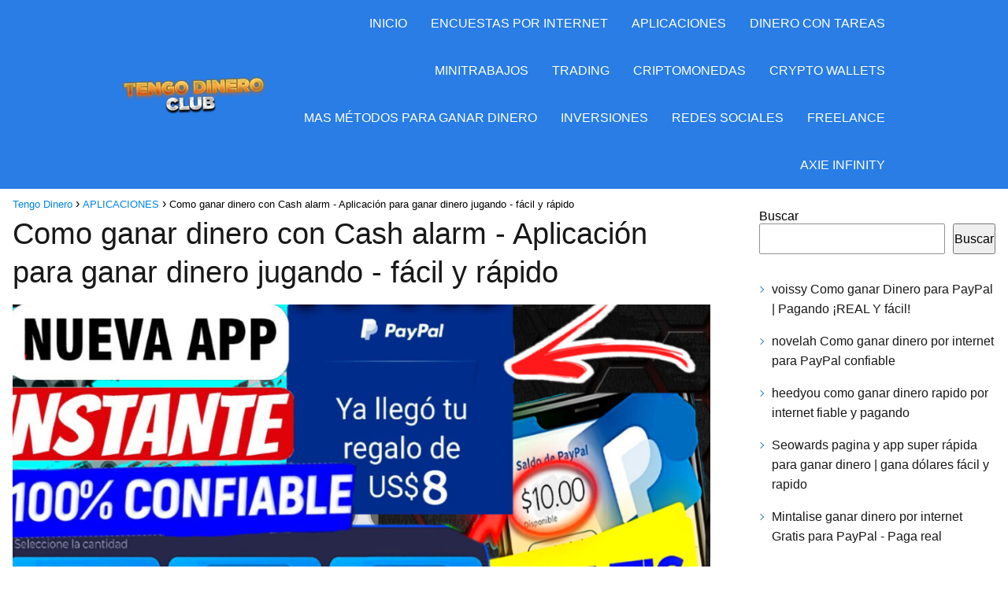

--- FILE ---
content_type: text/html; charset=UTF-8
request_url: https://tengodinero.club/como-ganar-dinero-con-cash-alarm-aplicacion-para-ganar-dinero-jugando/
body_size: 35535
content:
<!DOCTYPE html><html lang="es" ><head><script data-no-optimize="1">var litespeed_docref=sessionStorage.getItem("litespeed_docref");litespeed_docref&&(Object.defineProperty(document,"referrer",{get:function(){return litespeed_docref}}),sessionStorage.removeItem("litespeed_docref"));</script> <meta charset="UTF-8"><meta name="viewport" content="width=device-width, initial-scale=1.0, maximum-scale=2.0"><meta name='robots' content='index, follow, max-image-preview:large, max-snippet:-1, max-video-preview:-1' /><link rel="preconnect" href="https://fonts.googleapis.com" crossorigin><link rel="preconnect" href="https://fonts.gstatic.com/" crossorigin><title>Como ganar dinero con Cash alarm - Aplicación para ganar dinero jugando</title><meta name="description" content="Como ganar dinero con Cash alarm - Aplicación para ganar dinero jugando, fácil y rápido $0.20. app para Android que permite ganar dinero...." /><link rel="canonical" href="https://tengodinero.club/como-ganar-dinero-con-cash-alarm-aplicacion-para-ganar-dinero-jugando/" /><meta property="og:locale" content="es_ES" /><meta property="og:type" content="article" /><meta property="og:title" content="Como ganar dinero con Cash alarm - Aplicación para ganar dinero jugando" /><meta property="og:description" content="Como ganar dinero con Cash alarm - Aplicación para ganar dinero jugando, fácil y rápido $0.20. app para Android que permite ganar dinero...." /><meta property="og:url" content="https://tengodinero.club/como-ganar-dinero-con-cash-alarm-aplicacion-para-ganar-dinero-jugando/" /><meta property="og:site_name" content="Tengo Dinero" /><meta property="article:published_time" content="2022-03-23T03:17:14+00:00" /><meta property="article:modified_time" content="2023-12-20T02:49:47+00:00" /><meta property="og:image" content="https://tengodinero.club/wp-content/uploads/2022/03/cash-alarm-imagen-destacada.jpg" /><meta property="og:image:width" content="1200" /><meta property="og:image:height" content="675" /><meta property="og:image:type" content="image/jpeg" /><meta name="author" content="tengodinero" /><meta name="twitter:card" content="summary_large_image" /> <script type="application/ld+json" class="yoast-schema-graph">{"@context":"https://schema.org","@graph":[{"@type":"Article","@id":"https://tengodinero.club/como-ganar-dinero-con-cash-alarm-aplicacion-para-ganar-dinero-jugando/#article","isPartOf":{"@id":"https://tengodinero.club/como-ganar-dinero-con-cash-alarm-aplicacion-para-ganar-dinero-jugando/"},"author":{"name":"tengodinero","@id":"https://tengodinero.club/#/schema/person/71389a2413bc9ed94a4105f8b741ef65"},"headline":"Como ganar dinero con Cash alarm - Aplicación para ganar dinero jugando - fácil y rápido","datePublished":"2022-03-23T03:17:14+00:00","dateModified":"2023-12-20T02:49:47+00:00","mainEntityOfPage":{"@id":"https://tengodinero.club/como-ganar-dinero-con-cash-alarm-aplicacion-para-ganar-dinero-jugando/"},"wordCount":567,"commentCount":0,"publisher":{"@id":"https://tengodinero.club/#organization"},"image":{"@id":"https://tengodinero.club/como-ganar-dinero-con-cash-alarm-aplicacion-para-ganar-dinero-jugando/#primaryimage"},"thumbnailUrl":"https://tengodinero.club/wp-content/uploads/2022/03/cash-alarm-imagen-destacada.jpg","keywords":["¿Se gana dinero jugando en Android?","Aplicación para ganar dinero jugando","aplicaciones mas faciles","app para ganar dinero","app para ganar dinero con tu telefono","app para ganar dinero en venezuela","app para generar ingresos","app paypal para ganar dinero","App rápida que nos paga por jugar","apps","apps confiables","apps que si pagan ahora","apps super confiables","cash alarm","cash alarm app download","cash alarm pagando","cash alarm tengo dinero","cashyy","Como ganar dinero con Cash alarm","como ganar dinero desde casa","como ganar dinero desde casa por internet","como ganar dinero desde casa sin invertir","como ganar dinero en españa","como ganar dinero en internet legalmente","como ganar dinero en mexico","como ganar dinero extra","como ganar dinero facil por internet","como ganar dinero muy rapido","como ganar dinero para paypal","como ganar dinero por internet en colombia","como ganar dinero trabajando por internet paso a paso","como ganar dolares por internet en internet","como generar dinero extra","conseguir tarjetas de regalo","fácil y rápido","gana dinero con ofertas","Gana dinero jugando con el móvil","Gana dinero jugando desde tu móvil","ganar dinero casa","ganar dinero con minitrabajos","ganar dinero confiable paginas web","ganar dinero de forma online","ganar dinero en internet","ganar dinero mundialmente","ganar dinero muy fácil y rápido jugando","ganar dinero por internet","ganar dinero por internet gratis","ganar dinero por internet paypal","ganar dinero por internet sin invertir","ganar dinero sin invertir","generar ingresos desde casa","how to use money well app","juega y gana dinero","juegos para ganar dinero","justdice Gmbh","justdice Gmbh pagando","metodos para ganar dinero","NUEVA APP PARA GANAR DINERO EN PAYPAL","PAGANDO PAYPAL","paginas para ganar dinero para todo el mundo","paginas recomendadas ganar dinero","paypal","recibe dinero sin invertir","sitios para ganar dinero","sitios para generar ingresos por inernet","super app","SUPER APP PARA GANAR DINERO","tarjetas amazon","tarjetas paypal","tengo dinero","tengo dinero cash alarm","tengo dinero money well","trabajar desde casa","web para ganar dinero por hacer tareas","webs para ganar dinero por internet"],"articleSection":["APLICACIONES","GANA DINERO CON TAREAS"],"inLanguage":"es","potentialAction":[{"@type":"CommentAction","name":"Comment","target":["https://tengodinero.club/como-ganar-dinero-con-cash-alarm-aplicacion-para-ganar-dinero-jugando/#respond"]}]},{"@type":"WebPage","@id":"https://tengodinero.club/como-ganar-dinero-con-cash-alarm-aplicacion-para-ganar-dinero-jugando/","url":"https://tengodinero.club/como-ganar-dinero-con-cash-alarm-aplicacion-para-ganar-dinero-jugando/","name":"Como ganar dinero con Cash alarm - Aplicación para ganar dinero jugando","isPartOf":{"@id":"https://tengodinero.club/#website"},"primaryImageOfPage":{"@id":"https://tengodinero.club/como-ganar-dinero-con-cash-alarm-aplicacion-para-ganar-dinero-jugando/#primaryimage"},"image":{"@id":"https://tengodinero.club/como-ganar-dinero-con-cash-alarm-aplicacion-para-ganar-dinero-jugando/#primaryimage"},"thumbnailUrl":"https://tengodinero.club/wp-content/uploads/2022/03/cash-alarm-imagen-destacada.jpg","datePublished":"2022-03-23T03:17:14+00:00","dateModified":"2023-12-20T02:49:47+00:00","description":"Como ganar dinero con Cash alarm - Aplicación para ganar dinero jugando, fácil y rápido $0.20. app para Android que permite ganar dinero....","breadcrumb":{"@id":"https://tengodinero.club/como-ganar-dinero-con-cash-alarm-aplicacion-para-ganar-dinero-jugando/#breadcrumb"},"inLanguage":"es","potentialAction":[{"@type":"ReadAction","target":["https://tengodinero.club/como-ganar-dinero-con-cash-alarm-aplicacion-para-ganar-dinero-jugando/"]}]},{"@type":"ImageObject","inLanguage":"es","@id":"https://tengodinero.club/como-ganar-dinero-con-cash-alarm-aplicacion-para-ganar-dinero-jugando/#primaryimage","url":"https://tengodinero.club/wp-content/uploads/2022/03/cash-alarm-imagen-destacada.jpg","contentUrl":"https://tengodinero.club/wp-content/uploads/2022/03/cash-alarm-imagen-destacada.jpg","width":1200,"height":675,"caption":"cash alarm imagen destacada"},{"@type":"WebSite","@id":"https://tengodinero.club/#website","url":"https://tengodinero.club/","name":"Tengo Dinero","description":"increíbles métodos para ganar dinero por Internet, lll Descubre las Maneras Para Ganar Dinero Fiable 100% seguras y 0% estafas. tengo dinero negocios.","publisher":{"@id":"https://tengodinero.club/#organization"},"potentialAction":[{"@type":"SearchAction","target":{"@type":"EntryPoint","urlTemplate":"https://tengodinero.club/?s={search_term_string}"},"query-input":"required name=search_term_string"}],"inLanguage":"es"},{"@type":"Organization","@id":"https://tengodinero.club/#organization","name":"Tengo Dinero","url":"https://tengodinero.club/","logo":{"@type":"ImageObject","inLanguage":"es","@id":"https://tengodinero.club/#/schema/logo/image/","url":"https://tengodinero.club/wp-content/uploads/2020/11/cropped-logo-tengo-dinero-nuevo-favicon.jpg","contentUrl":"https://tengodinero.club/wp-content/uploads/2020/11/cropped-logo-tengo-dinero-nuevo-favicon.jpg","width":512,"height":512,"caption":"Tengo Dinero"},"image":{"@id":"https://tengodinero.club/#/schema/logo/image/"},"sameAs":["https://www.youtube.com/channel/UC9V5OjYU-pMErLXVxWFmWkQ"]},{"@type":"Person","@id":"https://tengodinero.club/#/schema/person/71389a2413bc9ed94a4105f8b741ef65","name":"tengodinero","image":{"@type":"ImageObject","inLanguage":"es","@id":"https://tengodinero.club/#/schema/person/image/","url":"https://secure.gravatar.com/avatar/2fe1eb923339431bc8ead545c30844ba?s=96&d=mm&r=g","contentUrl":"https://secure.gravatar.com/avatar/2fe1eb923339431bc8ead545c30844ba?s=96&d=mm&r=g","caption":"tengodinero"}}]}</script> <link rel='dns-prefetch' href='//www.googletagmanager.com' /><link rel='dns-prefetch' href='//fonts.googleapis.com' /><link rel='dns-prefetch' href='//pagead2.googlesyndication.com' /><link rel='dns-prefetch' href='//fundingchoicesmessages.google.com' /><link rel="alternate" type="application/rss+xml" title="Tengo Dinero &raquo; Feed" href="https://tengodinero.club/feed/" /><link rel="alternate" type="application/rss+xml" title="Tengo Dinero &raquo; Feed de los comentarios" href="https://tengodinero.club/comments/feed/" /><link rel="alternate" type="application/rss+xml" title="Tengo Dinero &raquo; Comentario Como ganar dinero con Cash alarm - Aplicación para ganar dinero jugando - fácil y rápido del feed" href="https://tengodinero.club/como-ganar-dinero-con-cash-alarm-aplicacion-para-ganar-dinero-jugando/feed/" /><style id="litespeed-ccss">.wp-block-latest-posts{box-sizing:border-box}.wp-block-latest-posts.wp-block-latest-posts__list{list-style:none;padding-left:0}.wp-block-latest-posts.wp-block-latest-posts__list li{clear:both}ul{box-sizing:border-box}.wp-block-page-list:only-child{flex-grow:1}.wp-block-search__button{margin-left:10px;word-break:normal}.wp-block-search__inside-wrapper{display:flex;flex:auto;flex-wrap:nowrap;max-width:100%}.wp-block-search__label{width:100%}.wp-block-search__input{-webkit-appearance:initial;appearance:none;border:1px solid #949494;flex-grow:1;margin-left:0;margin-right:0;min-width:3rem;padding:8px;text-decoration:unset!important}:root{--wp--preset--font-size--normal:16px;--wp--preset--font-size--huge:42px}body{--wp--preset--color--black:#000;--wp--preset--color--cyan-bluish-gray:#abb8c3;--wp--preset--color--white:#fff;--wp--preset--color--pale-pink:#f78da7;--wp--preset--color--vivid-red:#cf2e2e;--wp--preset--color--luminous-vivid-orange:#ff6900;--wp--preset--color--luminous-vivid-amber:#fcb900;--wp--preset--color--light-green-cyan:#7bdcb5;--wp--preset--color--vivid-green-cyan:#00d084;--wp--preset--color--pale-cyan-blue:#8ed1fc;--wp--preset--color--vivid-cyan-blue:#0693e3;--wp--preset--color--vivid-purple:#9b51e0;--wp--preset--gradient--vivid-cyan-blue-to-vivid-purple:linear-gradient(135deg,rgba(6,147,227,1) 0%,#9b51e0 100%);--wp--preset--gradient--light-green-cyan-to-vivid-green-cyan:linear-gradient(135deg,#7adcb4 0%,#00d082 100%);--wp--preset--gradient--luminous-vivid-amber-to-luminous-vivid-orange:linear-gradient(135deg,rgba(252,185,0,1) 0%,rgba(255,105,0,1) 100%);--wp--preset--gradient--luminous-vivid-orange-to-vivid-red:linear-gradient(135deg,rgba(255,105,0,1) 0%,#cf2e2e 100%);--wp--preset--gradient--very-light-gray-to-cyan-bluish-gray:linear-gradient(135deg,#eee 0%,#a9b8c3 100%);--wp--preset--gradient--cool-to-warm-spectrum:linear-gradient(135deg,#4aeadc 0%,#9778d1 20%,#cf2aba 40%,#ee2c82 60%,#fb6962 80%,#fef84c 100%);--wp--preset--gradient--blush-light-purple:linear-gradient(135deg,#ffceec 0%,#9896f0 100%);--wp--preset--gradient--blush-bordeaux:linear-gradient(135deg,#fecda5 0%,#fe2d2d 50%,#6b003e 100%);--wp--preset--gradient--luminous-dusk:linear-gradient(135deg,#ffcb70 0%,#c751c0 50%,#4158d0 100%);--wp--preset--gradient--pale-ocean:linear-gradient(135deg,#fff5cb 0%,#b6e3d4 50%,#33a7b5 100%);--wp--preset--gradient--electric-grass:linear-gradient(135deg,#caf880 0%,#71ce7e 100%);--wp--preset--gradient--midnight:linear-gradient(135deg,#020381 0%,#2874fc 100%);--wp--preset--font-size--small:13px;--wp--preset--font-size--medium:20px;--wp--preset--font-size--large:36px;--wp--preset--font-size--x-large:42px;--wp--preset--spacing--20:.44rem;--wp--preset--spacing--30:.67rem;--wp--preset--spacing--40:1rem;--wp--preset--spacing--50:1.5rem;--wp--preset--spacing--60:2.25rem;--wp--preset--spacing--70:3.38rem;--wp--preset--spacing--80:5.06rem;--wp--preset--shadow--natural:6px 6px 9px rgba(0,0,0,.2);--wp--preset--shadow--deep:12px 12px 50px rgba(0,0,0,.4);--wp--preset--shadow--sharp:6px 6px 0px rgba(0,0,0,.2);--wp--preset--shadow--outlined:6px 6px 0px -3px rgba(255,255,255,1),6px 6px rgba(0,0,0,1);--wp--preset--shadow--crisp:6px 6px 0px rgba(0,0,0,1)}*,body{padding:0;margin:0}p,ul li{overflow-wrap:break-word}h1{width:100%}#btn-menu,.go-top>span,header label{display:none}*,body{margin:0}#menu ul a,a{text-decoration:none}img{max-width:100%}i{font-style:italic}#menu ul,#menu ul li,*{box-sizing:border-box}body{text-rendering:optimizeSpeed;word-wrap:break-word;overflow-x:hidden}img{height:auto;object-fit:contain}h1{margin:5px 0}p{margin:0 0 20px}header{z-index:999}input:not([type=submit]):not([type=radio]):not([type=checkbox]):not([type=file]){padding:.5rem .75rem;font-size:1.1rem;outline:0;display:inline-block;width:100%;-webkit-box-shadow:inset 0 1px 3px #f6f6f7;box-shadow:inset 0 1px 3px #f6f6f7;background-color:#fff;border-radius:2px}button,input{font-family:inherit;font-size:inherit;line-height:inherit;outline:0}.site-header{margin-bottom:10px;width:100%;z-index:999;opacity:1;min-height:60px}.content-single,.site-header-content{margin:0 auto;position:relative}.site-header-content{display:flex;align-items:center;justify-content:space-between}.site-logo{display:inline-block;line-height:60px}.site-logo img{vertical-align:middle}.content-single{flex-wrap:wrap}.custom-logo{overflow:hidden}.primary-sidebar div{margin-bottom:2rem}.primary-sidebar{padding:0 0 2%;margin-top:1rem;vertical-align:top;display:inline-block}.post-thumbnail{margin-bottom:2rem;text-align:center}ul.breadcrumb{list-style:none}.go-top{position:fixed;display:none}.breadcrumb li{display:inline;margin:0}.breadcrumb li:after{content:'›';margin:0 4px}.breadcrumb li:last-child:after{content:'';margin:0}.footer-breadcrumb .breadcrumb{padding:10px;border-top:1px solid #ddd}.go-top{height:45px;width:45px;line-height:40px;text-align:center;border-radius:100px;font-size:30px;bottom:20px;right:20px}.arrow{border:solid #fff;border-width:0 2px 2px 0;display:inline-block;padding:4px}.arrow-up{transform:rotate(-135deg);-webkit-transform:rotate(-135deg)}#menu>ul>li{text-align:left}.primary-sidebar ul{margin:0;padding:0}.primary-sidebar div ul{margin-top:1.25rem;margin-bottom:3rem}.primary-sidebar div ul li{list-style-type:none;margin-bottom:1rem;position:relative}.primary-sidebar div ul a{margin-left:1rem;display:inline-block}.primary-sidebar div ul a,.primary-sidebar div ul li:before{line-height:1.6}.primary-sidebar div ul li:before{content:"";border:solid;border-width:0 1px 1px 0;display:inline-block;padding:2.5px;transform:rotate(-45deg);-webkit-transform:rotate(-45deg);top:10px;left:-1px!important;position:absolute}#menu{-webkit-touch-callout:none;z-index:100;position:relative;display:inline-block}#menu ul,#menu ul li{list-style:none;padding:0;margin:0}#menu>ul{padding:0;margin:0;position:relative}#menu>ul>li{display:inline-block;line-height:60px;padding:0;width:auto}.circle{width:28px;height:28px;position:relative}.line{position:absolute;height:3px;width:100%;border-radius:8px}.top{top:18%}.middle{top:48%}.bottom{top:78%}@media (min-width:768px) and (max-width:1050px){.content-thin{padding-left:1rem}.primary-sidebar{padding-right:1rem}}@media (min-width:1050px){#menu>ul{text-align:right!important}#menu>ul>li{line-height:60px;margin:0 0 0 30px}#menu>ul>li:first-child{margin:0!important}.footer-breadcrumb .breadcrumb-trail{display:none}.site-header{position:sticky;top:0}.content-single{display:flex}.primary-sidebar{margin-left:5%}.post-thumbnail{margin:1rem auto}.content-single,.site-header-content{padding-left:1rem;padding-right:1rem}}@media (max-width:1050px){#menu{left:0}#menu ul{min-height:auto!important}#menu{height:100%;width:100%;position:fixed;transform:translateX(-100%);background:#f9f9f9;overflow:auto!important;padding-bottom:60px}#menu>ul{width:100%;font-size:18px}#menu>ul>li{width:100%;display:inline-table;background-color:#f9f9f9}#menu>ul>li>a{padding:0 10px 0 20px}body,html{margin:0;height:100%}.site-header{position:fixed}.content-thin>.breadcrumb-trail{display:none}.content-single,.go-top,header #menu a,header label{display:block}header label{height:60px;line-height:60px;padding:12px 20px 0}header #menu a{color:#222!important}.post-thumbnail{margin:1rem -1rem}.go-top{width:100%;position:relative;border-radius:0!important;bottom:auto;right:auto}.go-top>span{display:inline;margin-right:10px;font-size:1.2rem}.site-logo{padding:0 1rem}.content-thin,.primary-sidebar{width:100%!important;padding:0 1rem 1rem!important;margin:0 auto;display:block}.content-single{padding-top:4rem}.site-logo img{max-height:60px}}@media (max-width:480px){.post-thumbnail{margin-top:1rem!important;margin-bottom:1rem!important}.primary-sidebar{margin-top:2rem}}body{font-family:'Open Sans',sans-serif!important;background:#fff;font-weight:300!important}h1{font-family:'Open Sans',sans-serif!important;font-weight:300;line-height:1.3}h1{color:#181818}a{color:#0183e4}p{color:#181818;font-size:18px;line-height:1.6}.primary-sidebar ul li a{color:#181818}.breadcrumb a,.breadcrumb span{font-size:calc(18px - 5px)}h1{font-size:38px}.site-header{background:#297de5}.site-header-content{max-width:1000px}.content-single{max-width:1316px}.go-top{background:#2471a3;color:#fff}.site-header a,header,header label{color:#fff}header .line{background:#fff}.site-logo img{max-width:180px}.primary-sidebar{width:300px}.primary-sidebar div ul li:before{border-color:#2471a3}html{scroll-behavior:smooth}@media (max-width:480px){h1{font-size:calc(38px - 8px)}}@media (min-width:1050px){.content-thin{width:calc(95% - 300px)}#menu>ul{font-size:calc(18px - 2px)}}header{position:relative!important}@media (max-width:1050px){.content-single{padding-top:0!important}}@media (max-width:1050px){header label{width:64px;height:64px;position:fixed;padding:0;right:1.5rem;bottom:5rem;border-radius:50%;-webkit-box-shadow:0px 4px 8px 0px rgba(0,0,0,.5);box-shadow:0px 4px 8px 0px rgba(0,0,0,.5);background-color:#fff;z-index:101;display:flex;align-items:center}.site-header-content{justify-content:center}.line{background:#282828!important}.circle{margin:0 auto;width:24px;height:24px}#menu{top:0;margin-top:0}}.content-single{margin-bottom:2rem}.gdpr_lightbox-hide{display:none}#moove_gdpr_cookie_info_bar .gdpr-fbo-0{-ms-flex-order:1;order:1}#moove_gdpr_cookie_info_bar .gdpr-fbo-1{-ms-flex-order:2;order:2}#moove_gdpr_cookie_info_bar .gdpr-fbo-2{-ms-flex-order:3;order:3}.gdpr-sr-only{position:absolute;width:1px;height:1px;padding:0;margin:-1px;overflow:hidden;clip:rect(0,0,0,0);white-space:nowrap;border:0}#moove_gdpr_cookie_info_bar{content-visibility:auto}#moove_gdpr_cookie_info_bar .moove-gdpr-button-holder{display:-ms-flexbox;display:flex;-ms-flex-align:center;align-items:center}#moove_gdpr_cookie_modal .cookie-switch .cookie-slider{overflow:visible;box-shadow:1px 1px transparent}#moove_gdpr_cookie_modal{margin:0 auto;margin-top:0;min-height:60vh;font-family:Nunito,sans-serif;content-visibility:hidden}#moove_gdpr_cookie_modal span.tab-title{display:block}#moove_gdpr_cookie_modal button{letter-spacing:0;outline:none}#moove_gdpr_cookie_modal *{-webkit-font-smoothing:antialiased;-moz-osx-font-smoothing:grayscale;font-family:inherit}#moove_gdpr_cookie_modal .cookie-switch{position:relative;display:inline-block;width:50px;height:30px;padding:0}#moove_gdpr_cookie_modal .cookie-switch input{display:none}#moove_gdpr_cookie_modal .cookie-switch .cookie-slider{position:absolute;top:0;left:0;right:0;bottom:0;background-color:red;margin:0;padding:0}#moove_gdpr_cookie_modal .cookie-switch .cookie-slider:before{position:absolute;content:"";height:26px;width:26px;left:1px;bottom:1px;border:1px solid #f2f2f2;border-radius:50%;background-color:#fff;box-shadow:0 5px 15px 0 rgba(0,0,0,.25);display:block;box-sizing:content-box}#moove_gdpr_cookie_modal .cookie-switch .cookie-slider:after{content:attr(data-text-disabled);position:absolute;top:0;left:60px;font-weight:700;font-size:16px;line-height:30px;color:red;display:block;white-space:nowrap}#moove_gdpr_cookie_modal .cookie-switch .cookie-slider.cookie-round{border-radius:34px}#moove_gdpr_cookie_modal .cookie-switch .cookie-slider.cookie-round:before{border-radius:50%}#moove_gdpr_cookie_modal .cookie-switch input:checked+.cookie-slider{background-color:#2e9935}#moove_gdpr_cookie_modal .cookie-switch input:checked+.cookie-slider:after{content:attr(data-text-enable);color:#2e9935;white-space:nowrap}#moove_gdpr_cookie_modal .cookie-switch input:checked+.cookie-slider:before{transform:translateX(20px)}#moove_gdpr_cookie_modal a,#moove_gdpr_cookie_modal button{outline:none;box-shadow:none;text-shadow:none}#moove_gdpr_cookie_modal .moove-gdpr-modal-content{color:#000;background-color:#fff;width:900px;width:80vw;max-width:1170px;min-height:600px;border-radius:10px;position:relative;margin:0 auto}#moove_gdpr_cookie_modal .moove-gdpr-modal-content .gdpr-cc-form-fieldset{background-color:transparent}#moove_gdpr_cookie_modal .moove-gdpr-modal-content.logo-position-left .moove-gdpr-company-logo-holder{text-align:left}#moove_gdpr_cookie_modal .moove-gdpr-modal-content.moove_gdpr_modal_theme_v1 .main-modal-content{display:-ms-flexbox;display:flex;-ms-flex-flow:column;flex-flow:column;height:100%}#moove_gdpr_cookie_modal .moove-gdpr-modal-content.moove_gdpr_modal_theme_v1 .moove-gdpr-modal-footer-content .moove-gdpr-button-holder button.mgbutton{margin:2px}#moove_gdpr_cookie_modal .moove-gdpr-modal-content .moove-gdpr-modal-close{position:absolute;text-decoration:none;top:-30px;right:-30px;display:block;width:60px;height:60px;line-height:60px;text-align:center;border-radius:50%;background:0 0;padding:0;z-index:99;margin:0;outline:none;box-shadow:none;border:none}#moove_gdpr_cookie_modal .moove-gdpr-modal-content .moove-gdpr-modal-close span.gdpr-icon{display:block;width:60px;height:60px;line-height:60px;font-size:48px;background-color:#0c4da2;border:1px solid #0c4da2;color:#fff;border-radius:50%}#moove_gdpr_cookie_modal .moove-gdpr-modal-content .moove-gdpr-company-logo-holder{padding:0;margin-bottom:30px}#moove_gdpr_cookie_modal .moove-gdpr-modal-content .moove-gdpr-company-logo-holder img{max-height:75px;max-width:70%;width:auto;display:inline-block}#moove_gdpr_cookie_modal .moove-gdpr-modal-content .moove-gdpr-tab-main span.tab-title{font-weight:700;font-size:28px;line-height:1.2;margin:0;padding:0;color:#000;margin-bottom:25px}#moove_gdpr_cookie_modal .moove-gdpr-modal-content .moove-gdpr-tab-main .moove-gdpr-tab-main-content{display:-ms-flexbox;display:flex;-ms-flex-flow:column;flex-flow:column;max-height:calc(100% - 155px);overflow-y:auto;padding-right:20px;padding-bottom:15px}#moove_gdpr_cookie_modal .moove-gdpr-modal-content .moove-gdpr-tab-main .moove-gdpr-tab-main-content a,#moove_gdpr_cookie_modal .moove-gdpr-modal-content .moove-gdpr-tab-main .moove-gdpr-tab-main-content li,#moove_gdpr_cookie_modal .moove-gdpr-modal-content .moove-gdpr-tab-main .moove-gdpr-tab-main-content p{font-weight:400;font-size:16px;line-height:1.4;margin-bottom:18px;margin-top:0;padding:0;color:#000}#moove_gdpr_cookie_modal .moove-gdpr-modal-content .moove-gdpr-tab-main .moove-gdpr-tab-main-content a{color:#000;text-decoration:underline}#moove_gdpr_cookie_modal .moove-gdpr-modal-content .moove-gdpr-tab-main .moove-gdpr-status-bar{padding:5px;margin-right:10px;margin-bottom:15px}#moove_gdpr_cookie_modal .moove-gdpr-modal-content .moove-gdpr-tab-main .moove-gdpr-status-bar.gdpr-checkbox-disabled{opacity:.6}#moove_gdpr_cookie_modal .moove-gdpr-modal-content .moove-gdpr-tab-main .moove-gdpr-status-bar.gdpr-checkbox-disabled .cookie-switch input:checked+.cookie-slider{background-color:#474747}#moove_gdpr_cookie_modal .moove-gdpr-modal-content .moove-gdpr-tab-main .moove-gdpr-status-bar.gdpr-checkbox-disabled .cookie-switch input:checked+.cookie-slider:after{color:#474747}#moove_gdpr_cookie_modal .moove-gdpr-modal-content .moove-gdpr-tab-main .moove-gdpr-status-bar .gdpr-cc-form-wrap,#moove_gdpr_cookie_modal .moove-gdpr-modal-content .moove-gdpr-tab-main .moove-gdpr-status-bar .gdpr-cc-form-wrap .gdpr-cc-form-fieldset{border:none;padding:0;margin:0;box-shadow:none}#moove_gdpr_cookie_modal .moove-gdpr-modal-content .moove-gdpr-modal-footer-content{display:-ms-flexbox;display:flex;-ms-flex-align:center;align-items:center;height:130px;position:absolute;left:0;bottom:0;width:100%;background-color:#f1f1f1;z-index:15;border-radius:5px}#moove_gdpr_cookie_modal .moove-gdpr-modal-content .moove-gdpr-modal-footer-content:before{content:"";position:absolute;bottom:130px;left:60px;right:60px;height:1px;display:block;background-color:#c9c8c8}#moove_gdpr_cookie_modal .moove-gdpr-modal-content .moove-gdpr-modal-footer-content .moove-gdpr-button-holder{width:calc(100% + 16px);display:-ms-flexbox;display:flex;padding:0 60px;-ms-flex-pack:justify;justify-content:space-between;margin:0 -2px;-ms-flex-wrap:wrap;flex-wrap:wrap}#moove_gdpr_cookie_modal .moove-gdpr-modal-content .moove-gdpr-modal-footer-content .moove-gdpr-button-holder button.mgbutton{margin:8px;text-decoration:none;border-radius:150px;color:#fff;padding:15px 10px;border:1px solid transparent;min-width:160px;text-align:center;text-transform:none;letter-spacing:0;font-weight:700;font-size:14px;line-height:20px}#moove_gdpr_cookie_modal .moove-gdpr-modal-content .moove-gdpr-modal-footer-content .moove-gdpr-button-holder button.mgbutton.moove-gdpr-modal-save-settings{color:#fff;display:none}#moove_gdpr_cookie_modal .moove-gdpr-modal-content .moove-gdpr-modal-left-content{width:40%;display:inline-block;float:left;padding:40px 60px;position:absolute;height:100%;top:0;box-shadow:0 0 30px 0 rgba(35,35,35,.1);background:#fff;z-index:10;left:0;border-top-left-radius:5px;border-bottom-left-radius:5px}#moove_gdpr_cookie_modal .moove-gdpr-modal-content .moove-gdpr-modal-left-content .moove-gdpr-branding-cnt{position:absolute;bottom:0;padding-bottom:30px;left:60px;right:60px}#moove_gdpr_cookie_modal .moove-gdpr-modal-content .moove-gdpr-modal-left-content #moove-gdpr-menu{padding:0;list-style:none;margin:0;z-index:12}#moove_gdpr_cookie_modal .moove-gdpr-modal-content .moove-gdpr-modal-left-content #moove-gdpr-menu li{margin:0;padding:0;list-style:none;margin-bottom:15px}#moove_gdpr_cookie_modal .moove-gdpr-modal-content .moove-gdpr-modal-left-content #moove-gdpr-menu li.menu-item-selected button{background-color:#fff;border-color:#f1f1f1;color:#000}#moove_gdpr_cookie_modal .moove-gdpr-modal-content .moove-gdpr-modal-left-content #moove-gdpr-menu li button{display:-ms-flexbox;display:flex;-ms-flex-align:center;align-items:center;font-weight:800;font-size:14px;text-decoration:none;text-transform:uppercase;background-color:#f1f1f1;border:1px solid #f1f1f1;line-height:1.1;padding:13px 20px;color:#0c4da2;width:100%;border-radius:5px;text-align:left;white-space:normal}#moove_gdpr_cookie_modal .moove-gdpr-modal-content .moove-gdpr-modal-left-content #moove-gdpr-menu li button span.gdpr-nav-tab-title{display:-ms-inline-flexbox;display:inline-flex;-ms-flex-align:center;align-items:center;width:calc(100% - 40px)}#moove_gdpr_cookie_modal .moove-gdpr-modal-content .moove-gdpr-modal-right-content{width:60%;display:inline-block;float:right;padding:40px 60px;position:absolute;top:0;height:auto;right:0;background-color:#f1f1f1;border-top-right-radius:5px;border-bottom-right-radius:5px}#moove_gdpr_cookie_modal .moove-gdpr-modal-content .moove-gdpr-tab-main .moove-gdpr-status-bar:after,.moove-clearfix:after{content:"";display:table;clear:both}#moove_gdpr_cookie_info_bar{position:fixed;bottom:0;left:0;width:100%;min-height:60px;max-height:400px;color:#fff;z-index:9900;background-color:#202020;border-top:1px solid #fff;font-family:Nunito,sans-serif}#moove_gdpr_cookie_info_bar *{font-family:inherit;-webkit-font-smoothing:antialiased;-moz-osx-font-smoothing:grayscale}#moove_gdpr_cookie_info_bar.moove-gdpr-info-bar-hidden{bottom:-400px}#moove_gdpr_cookie_info_bar.moove-gdpr-align-center{text-align:center}#moove_gdpr_cookie_info_bar.moove-gdpr-dark-scheme{background-color:#202020;border-top:1px solid #fff}#moove_gdpr_cookie_info_bar.moove-gdpr-dark-scheme .moove-gdpr-info-bar-container .moove-gdpr-info-bar-content p,#moove_gdpr_cookie_info_bar.moove-gdpr-dark-scheme p{color:#fff}#moove_gdpr_cookie_info_bar.moove-gdpr-dark-scheme .moove-gdpr-info-bar-container .moove-gdpr-info-bar-content button{text-decoration:underline;outline:none}#moove_gdpr_cookie_info_bar:not(.gdpr-full-screen-infobar) .moove-gdpr-info-bar-container .moove-gdpr-info-bar-content button.mgbutton.moove-gdpr-infobar-settings-btn{background-color:transparent;box-shadow:inset 0 0 0 1px currentColor;opacity:.7;color:#202020}#moove_gdpr_cookie_info_bar:not(.gdpr-full-screen-infobar).moove-gdpr-dark-scheme .moove-gdpr-info-bar-container .moove-gdpr-info-bar-content button.mgbutton.moove-gdpr-infobar-settings-btn{background-color:transparent;box-shadow:inset 0 0 0 1px currentColor;opacity:.7;color:#fff}#moove_gdpr_cookie_info_bar .moove-gdpr-info-bar-container{padding:10px 40px;position:static;display:inline-block}#moove_gdpr_cookie_info_bar .moove-gdpr-info-bar-container .moove-gdpr-info-bar-content{padding-left:30px;padding-right:30px;text-align:left;display:-ms-flexbox;display:flex;-ms-flex-align:center;align-items:center;width:100%}#moove_gdpr_cookie_info_bar .moove-gdpr-info-bar-container .moove-gdpr-info-bar-content p{margin:0;font-size:14px;line-height:18px;font-weight:700;padding-bottom:0;color:#fff}#moove_gdpr_cookie_info_bar .moove-gdpr-info-bar-container .moove-gdpr-info-bar-content button.mgbutton{font-size:14px;line-height:20px;color:#fff;font-weight:700;text-decoration:none;border-radius:150px;padding:8px 30px;border:none;display:inline-block;margin:3px 4px;white-space:nowrap;text-transform:none;letter-spacing:0}#moove_gdpr_cookie_info_bar .moove-gdpr-info-bar-container .moove-gdpr-info-bar-content button.mgbutton.change-settings-button{background-color:#424449;color:#fff;border-color:transparent}#moove_gdpr_cookie_info_bar .moove-gdpr-info-bar-container .moove-gdpr-info-bar-content .moove-gdpr-button-holder{padding-left:15px;padding-left:3vw}#moove_gdpr_save_popup_settings_button{display:block;z-index:1001;position:fixed;background-color:rgba(0,0,0,.8);color:#fff;padding:0;text-align:center;height:40px;outline:none;font-weight:400;font-size:14px;line-height:20px;border-radius:0;border:none;text-decoration:none;border-radius:50px}#moove_gdpr_save_popup_settings_button:not(.gdpr-floating-button-custom-position){bottom:20px;left:20px}#moove_gdpr_save_popup_settings_button span{background-color:inherit}#moove_gdpr_save_popup_settings_button span.moove_gdpr_icon{display:-ms-inline-flexbox;display:inline-flex;line-height:40px;float:left;font-size:30px;min-width:40px;height:40px;-ms-flex-align:center;align-items:center;-ms-flex-pack:center;justify-content:center;text-align:center;z-index:15;position:relative;background-color:inherit;border-radius:inherit}#moove_gdpr_save_popup_settings_button span.moove_gdpr_text{font:normal 12px Arial,sans-serif;text-transform:uppercase;white-space:nowrap;padding:0 15px 0 5px;top:0;left:0;position:relative;line-height:40px;display:none;overflow:hidden;z-index:5;background-color:transparent;text-decoration:none}#moove_gdpr_cookie_info_bar *{box-sizing:border-box}@media (max-width:767px){.gdpr-icon.moovegdpr-arrow-close:after,.gdpr-icon.moovegdpr-arrow-close:before{height:14px;top:calc(50% - 7px)}#moove_gdpr_cookie_info_bar .moove-gdpr-button-holder{-ms-flex-wrap:wrap;flex-wrap:wrap}#moove_gdpr_cookie_modal .moove-gdpr-modal-content{width:calc(100vw - 50px)}#moove_gdpr_cookie_modal .cookie-switch{width:40px;height:24px}#moove_gdpr_cookie_modal .cookie-switch .cookie-slider:before{height:20px;width:20px}#moove_gdpr_cookie_modal .cookie-switch input:checked+.cookie-slider:before{transform:translateX(16px)}#moove_gdpr_cookie_modal .moove-gdpr-modal-content.moove_gdpr_modal_theme_v1 .moove-gdpr-tab-main .moove-gdpr-tab-main-content{max-height:auto}#moove_gdpr_cookie_modal .moove-gdpr-modal-content{max-height:500px;max-height:90vh;min-height:auto}#moove_gdpr_cookie_modal .moove-gdpr-modal-content .cookie-switch .cookie-slider:after{font-weight:800;font-size:12px;line-height:30px;min-width:130px}#moove_gdpr_cookie_modal .moove-gdpr-modal-content .moove-gdpr-modal-close{position:absolute;top:-15px;right:-15px;display:block;width:30px;height:30px;line-height:30px;text-decoration:none}#moove_gdpr_cookie_modal .moove-gdpr-modal-content .moove-gdpr-modal-close span.gdpr-icon{width:30px;height:30px;line-height:30px;font-size:30px}#moove_gdpr_cookie_modal .moove-gdpr-modal-content .moove-gdpr-company-logo-holder{margin-bottom:15px}#moove_gdpr_cookie_modal .moove-gdpr-modal-content .moove-gdpr-modal-left-content{padding:10px;padding-top:30px;position:relative;top:0;left:0;text-align:center;min-height:140px;border-radius:0;border-top-left-radius:5px;border-top-right-radius:5px}#moove_gdpr_cookie_modal .moove-gdpr-modal-content .moove-gdpr-modal-left-content #moove-gdpr-menu{display:-ms-flexbox;display:flex;margin:0 -3px;-ms-flex-wrap:wrap;flex-wrap:wrap}#moove_gdpr_cookie_modal .moove-gdpr-modal-content .moove-gdpr-modal-left-content #moove-gdpr-menu li{list-style:none;margin-bottom:20px;display:-ms-inline-flexbox;display:inline-flex;margin:3px;-ms-flex:1;flex:1}#moove_gdpr_cookie_modal .moove-gdpr-modal-content .moove-gdpr-modal-left-content #moove-gdpr-menu li button{padding:5px}#moove_gdpr_cookie_modal .moove-gdpr-modal-content .moove-gdpr-modal-left-content #moove-gdpr-menu li button span.gdpr-nav-tab-title{font-size:8px;line-height:1.2}#moove_gdpr_cookie_modal .moove-gdpr-modal-content .moove-gdpr-modal-left-content .moove-gdpr-branding-cnt{top:3px;right:3px;left:auto;padding:0;bottom:auto;transform:scale(.8)}#moove_gdpr_cookie_modal .moove-gdpr-modal-content .moove-gdpr-modal-right-content{width:100%;position:relative;padding:15px 10px;border-radius:0;border-bottom-left-radius:5px;border-bottom-right-radius:5px}#moove_gdpr_cookie_modal .moove-gdpr-modal-content .moove-gdpr-tab-main span.tab-title{font-weight:700;font-size:16px}#moove_gdpr_cookie_modal .moove-gdpr-modal-content .moove-gdpr-tab-main .moove-gdpr-status-bar{padding:0}#moove_gdpr_cookie_modal .moove-gdpr-modal-content .moove-gdpr-tab-main .moove-gdpr-tab-main-content{padding:0;position:relative;overflow:auto;max-height:calc(100% - 110px)}#moove_gdpr_cookie_modal .moove-gdpr-modal-content .moove-gdpr-tab-main .moove-gdpr-tab-main-content a,#moove_gdpr_cookie_modal .moove-gdpr-modal-content .moove-gdpr-tab-main .moove-gdpr-tab-main-content li,#moove_gdpr_cookie_modal .moove-gdpr-modal-content .moove-gdpr-tab-main .moove-gdpr-tab-main-content p{font-weight:400;font-size:14px;line-height:1.3}#moove_gdpr_cookie_modal .moove-gdpr-modal-content.moove_gdpr_modal_theme_v1 .moove-gdpr-tab-main{margin-bottom:55px}#moove_gdpr_cookie_modal .moove-gdpr-modal-content.moove_gdpr_modal_theme_v1 .moove-gdpr-tab-main .moove-gdpr-tab-main-content{height:100%;max-height:calc(90vh - 320px)}#moove_gdpr_cookie_modal .moove-gdpr-modal-content .moove-gdpr-modal-footer-content{height:70px}#moove_gdpr_cookie_modal .moove-gdpr-modal-content .moove-gdpr-modal-footer-content:before{left:10px;right:10px;bottom:70px}#moove_gdpr_cookie_modal .moove-gdpr-modal-content .moove-gdpr-modal-footer-content .moove-gdpr-button-holder{padding:0 10px}#moove_gdpr_cookie_modal .moove-gdpr-modal-content .moove-gdpr-modal-footer-content .moove-gdpr-button-holder button.mgbutton{margin:0;background-color:#fff;text-decoration:none;border-radius:150px;font-weight:700;font-size:12px;line-height:18px;padding:5px;border:1px solid #fff;color:#fff;min-width:110px;text-align:center;text-transform:none}#moove_gdpr_cookie_modal .moove-gdpr-modal-content .moove-gdpr-modal-left-content{width:100%}#moove_gdpr_cookie_modal .moove-gdpr-modal-content .moove-gdpr-company-logo-holder img{max-height:40px}#moove_gdpr_cookie_modal .moove-gdpr-modal-content .moove-gdpr-company-logo-holder{text-align:center}#moove_gdpr_cookie_info_bar .moove-gdpr-info-bar-container{padding:15px}#moove_gdpr_cookie_info_bar .moove-gdpr-info-bar-container .moove-gdpr-info-bar-content{padding-left:0;padding-right:0;display:block;min-height:auto}#moove_gdpr_cookie_info_bar .moove-gdpr-info-bar-container .moove-gdpr-info-bar-content .moove-gdpr-cookie-notice{padding-left:4px;margin-bottom:10px}#moove_gdpr_cookie_info_bar .moove-gdpr-info-bar-container .moove-gdpr-info-bar-content .moove-gdpr-button-holder{padding-left:0}#moove_gdpr_cookie_info_bar .moove-gdpr-info-bar-container .moove-gdpr-info-bar-content button.mgbutton{font-size:12px;font-weight:700;padding:5px 20px}}@media (min-width:768px){#moove_gdpr_cookie_modal .moove-gdpr-modal-content.moove_gdpr_modal_theme_v1 .moove-gdpr-modal-right-content,#moove_gdpr_cookie_modal .moove-gdpr-modal-content.moove_gdpr_modal_theme_v1 .moove-gdpr-tab-content,#moove_gdpr_cookie_modal .moove-gdpr-modal-content.moove_gdpr_modal_theme_v1 .moove-gdpr-tab-main{height:100%}}@media (min-width:768px) and (max-width:999px){#moove_gdpr_cookie_modal .moove-gdpr-modal-content .moove-gdpr-modal-right-content{padding:30px 20px}#moove_gdpr_cookie_modal .moove-gdpr-modal-content .moove-gdpr-modal-footer-content{height:120px}#moove_gdpr_cookie_modal .moove-gdpr-modal-content .moove-gdpr-modal-footer-content .moove-gdpr-button-holder{padding:0 20px}#moove_gdpr_cookie_modal .moove-gdpr-modal-content .moove-gdpr-modal-footer-content:before{bottom:120px;left:20px;right:20px}#moove_gdpr_cookie_modal .moove-gdpr-modal-content .moove-gdpr-modal-left-content{padding:30px 20px}#moove_gdpr_cookie_modal .moove-gdpr-modal-content{min-height:620px;transform:scale(.75)}#moove_gdpr_cookie_modal .moove-gdpr-modal-content .moove-gdpr-modal-left-content .moove-gdpr-branding-cnt{left:20px;right:20px}#moove_gdpr_cookie_info_bar .moove-gdpr-info-bar-container .moove-gdpr-info-bar-content p{font-size:13px}#moove_gdpr_cookie_modal .moove-gdpr-modal-content .moove-gdpr-modal-left-content #moove-gdpr-menu li button{padding:10px 15px;font-weight:700;font-size:12px}#moove_gdpr_cookie_info_bar .moove-gdpr-info-bar-container .moove-gdpr-info-bar-content{padding-left:20px;padding-right:20px}#moove_gdpr_cookie_modal .moove-gdpr-modal-content .moove-gdpr-tab-main span.tab-title{font-weight:700;font-size:24px}#moove_gdpr_cookie_info_bar .moove-gdpr-info-bar-container{padding:10px 20px}#moove_gdpr_cookie_modal .moove-gdpr-modal-content .moove-gdpr-modal-footer-content .moove-gdpr-button-holder button.mgbutton{min-width:auto;padding:7px 15px;font-size:13px;margin:4px 8px}}@media (min-width:1000px) and (max-width:1300px){#moove_gdpr_cookie_modal .moove-gdpr-modal-content .moove-gdpr-modal-right-content{padding:40px 30px}#moove_gdpr_cookie_modal .moove-gdpr-modal-content .moove-gdpr-modal-footer-content{height:120px}#moove_gdpr_cookie_modal .moove-gdpr-modal-content .moove-gdpr-modal-footer-content .moove-gdpr-button-holder{padding:0 30px}#moove_gdpr_cookie_modal .moove-gdpr-modal-content .moove-gdpr-modal-footer-content:before{bottom:120px;left:30px;right:30px}#moove_gdpr_cookie_modal .moove-gdpr-modal-content .moove-gdpr-modal-left-content .moove-gdpr-branding-cnt{left:30px;right:30px}#moove_gdpr_cookie_modal .moove-gdpr-modal-content .moove-gdpr-modal-left-content{padding:30px}#moove_gdpr_cookie_modal .moove-gdpr-modal-content{min-width:700px}#moove_gdpr_cookie_modal .moove-gdpr-modal-content .moove-gdpr-modal-footer-content .moove-gdpr-button-holder button.mgbutton{min-width:auto;padding:10px 30px;margin-left:8px;margin-right:8px}}@media (min-width:768px) and (max-height:700px){#moove_gdpr_cookie_modal .moove-gdpr-modal-content{min-height:600px;transform:scale(.7)}}@media (-ms-high-contrast:none),screen and (-ms-high-contrast:active){#moove_gdpr_cookie_info_bar .moove-gdpr-info-bar-container .moove-gdpr-info-bar-content{display:block;max-width:100%;text-align:center}#moove_gdpr_cookie_info_bar .moove-gdpr-info-bar-container .moove-gdpr-info-bar-content .moove-gdpr-button-holder{margin-top:10px}#moove_gdpr_cookie_modal .moove-gdpr-modal-content .moove-gdpr-tab-main .moove-gdpr-tab-main-content{display:block;max-width:100%}#moove_gdpr_cookie_modal .moove-gdpr-modal-content .moove-gdpr-modal-left-content #moove-gdpr-menu li button span{display:block}}@media (-ms-high-contrast:active),(-ms-high-contrast:none){#moove_gdpr_cookie_info_bar .moove-gdpr-info-bar-container .moove-gdpr-info-bar-content{display:block;max-width:100%;text-align:center}#moove_gdpr_cookie_info_bar .moove-gdpr-info-bar-container .moove-gdpr-info-bar-content .moove-gdpr-button-holder{margin-top:10px}#moove_gdpr_cookie_modal .moove-gdpr-modal-content .moove-gdpr-tab-main .moove-gdpr-tab-main-content{display:block;max-width:100%}#moove_gdpr_cookie_modal .moove-gdpr-modal-content .moove-gdpr-modal-left-content #moove-gdpr-menu li button span{display:block}}#moove_gdpr_save_popup_settings_button span.moove_gdpr_icon svg{height:30px;width:auto}#moove_gdpr_save_popup_settings_button span.moove_gdpr_icon svg *{fill:currentColor}.gdpr-icon.moovegdpr-arrow-close{position:relative}.gdpr-icon.moovegdpr-arrow-close:after,.gdpr-icon.moovegdpr-arrow-close:before{position:absolute;content:" ";height:24px;width:1px;top:calc(50% - 12px);background-color:currentColor}.gdpr-icon.moovegdpr-arrow-close:before{transform:rotate(45deg)}.gdpr-icon.moovegdpr-arrow-close:after{transform:rotate(-45deg)}@media (max-width:767px){.gdpr-icon.moovegdpr-arrow-close:after,.gdpr-icon.moovegdpr-arrow-close:before{height:14px;top:calc(50% - 7px)}#moove_gdpr_cookie_modal .moove-gdpr-modal-content{display:-ms-flexbox;display:flex;-ms-flex-wrap:wrap;flex-wrap:wrap}#moove_gdpr_cookie_modal .moove-gdpr-modal-content.moove_gdpr_modal_theme_v1 .moove-gdpr-tab-main .moove-gdpr-tab-main-content{height:auto}#moove_gdpr_cookie_modal .moove-gdpr-modal-content .moove-gdpr-modal-footer-content{display:-ms-flexbox;display:flex;padding:5px 0;-ms-flex-wrap:wrap;flex-wrap:wrap}#moove_gdpr_cookie_modal .moove-gdpr-modal-content .moove-gdpr-modal-footer-content .moove-gdpr-button-holder{display:-ms-flexbox;display:flex;-ms-flex-align:center;align-items:center;-ms-flex-pack:justify;justify-content:space-between;margin-bottom:10px}#moove_gdpr_cookie_modal .moove-gdpr-modal-content .moove-gdpr-modal-footer-content .moove-gdpr-button-holder button.mgbutton{min-width:auto;padding:5px 15px}#moove_gdpr_cookie_modal .moove-gdpr-modal-content.moove_gdpr_modal_theme_v1 .moove-gdpr-modal-left-content #moove-gdpr-menu{display:none}#moove_gdpr_cookie_modal .moove-gdpr-modal-content .moove-gdpr-modal-left-content{min-height:auto}#moove_gdpr_cookie_modal .moove-gdpr-modal-content.moove_gdpr_modal_theme_v1 .main-modal-content .moove-gdpr-tab-main{display:block!important;min-height:auto;max-height:100%;margin-bottom:0}#moove_gdpr_cookie_modal .moove-gdpr-modal-content.moove_gdpr_modal_theme_v1 .main-modal-content .moove-gdpr-tab-content{margin-bottom:80px;max-height:50vh;overflow:auto}#moove_gdpr_cookie_modal .moove-gdpr-modal-content.moove_gdpr_modal_theme_v1 .main-modal-content #cookie_policy_modal .tab-title,#moove_gdpr_cookie_modal .moove-gdpr-modal-content.moove_gdpr_modal_theme_v1 .main-modal-content #strict-necessary-cookies .tab-title,#moove_gdpr_cookie_modal .moove-gdpr-modal-content.moove_gdpr_modal_theme_v1 .main-modal-content #third_party_cookies .tab-title{padding:10px;background-color:#fff;border:1px solid #fff;display:block;margin:10px 0 0;border-radius:5px;position:relative;padding-left:30px}#moove_gdpr_cookie_modal .moove-gdpr-modal-content.moove_gdpr_modal_theme_v1 .main-modal-content #cookie_policy_modal .tab-title:before,#moove_gdpr_cookie_modal .moove-gdpr-modal-content.moove_gdpr_modal_theme_v1 .main-modal-content #strict-necessary-cookies .tab-title:before,#moove_gdpr_cookie_modal .moove-gdpr-modal-content.moove_gdpr_modal_theme_v1 .main-modal-content #third_party_cookies .tab-title:before{content:"3A";position:absolute;left:0;top:0;bottom:2px;font-size:24px;color:currentColor;width:30px;display:-ms-flexbox;display:flex;-ms-flex-align:center;align-items:center;-ms-flex-pack:center;justify-content:center;line-height:1;font-family:Georgia,serif}#moove_gdpr_cookie_modal .moove-gdpr-modal-content.moove_gdpr_modal_theme_v1 .main-modal-content #cookie_policy_modal .moove-gdpr-tab-main-content,#moove_gdpr_cookie_modal .moove-gdpr-modal-content.moove_gdpr_modal_theme_v1 .main-modal-content #strict-necessary-cookies .moove-gdpr-tab-main-content,#moove_gdpr_cookie_modal .moove-gdpr-modal-content.moove_gdpr_modal_theme_v1 .main-modal-content #third_party_cookies .moove-gdpr-tab-main-content{display:none;padding:10px;background-color:#fff}}@media (max-width:350px){#moove_gdpr_cookie_modal .moove-gdpr-modal-content .moove-gdpr-modal-footer-content .moove-gdpr-button-holder button.mgbutton{padding:3px 12px}}#moove_gdpr_cookie_modal .moove-gdpr-modal-content .moove-gdpr-tab-main span.tab-title,#moove_gdpr_cookie_modal .moove-gdpr-modal-content .moove-gdpr-modal-left-content #moove-gdpr-menu li button,#moove_gdpr_cookie_modal .moove-gdpr-modal-content .moove-gdpr-modal-footer-content .moove-gdpr-button-holder button.mgbutton,#moove_gdpr_cookie_modal .cookie-switch .cookie-slider:after,#moove_gdpr_cookie_info_bar .moove-gdpr-info-bar-container .moove-gdpr-info-bar-content p,#moove_gdpr_cookie_info_bar .moove-gdpr-info-bar-container .moove-gdpr-info-bar-content button.mgbutton{font-weight:inherit}#moove_gdpr_cookie_modal,#moove_gdpr_cookie_info_bar{font-family:inherit}#moove_gdpr_save_popup_settings_button{background-color:#373737;color:#fff}#moove_gdpr_cookie_info_bar .moove-gdpr-info-bar-container .moove-gdpr-info-bar-content button.mgbutton{background-color:#0c4da2}#moove_gdpr_cookie_modal .moove-gdpr-modal-content .moove-gdpr-modal-footer-content .moove-gdpr-button-holder button.mgbutton{background-color:#0c4da2;border-color:#0c4da2}#moove_gdpr_cookie_modal .moove-gdpr-modal-content .moove-gdpr-modal-close span.gdpr-icon{background-color:#0c4da2;border:1px solid #0c4da2}#moove_gdpr_cookie_modal .moove-gdpr-modal-content .moove-gdpr-modal-left-content #moove-gdpr-menu li button{color:#0c4da2}#moove_gdpr_cookie_modal.gdpr_lightbox-hide{display:none}#amp-mobile-version-switcher{left:0;position:absolute;width:100%;z-index:100}#amp-mobile-version-switcher>a{background-color:#444;border:0;color:#eaeaea;display:block;font-family:-apple-system,BlinkMacSystemFont,Segoe UI,Roboto,Oxygen-Sans,Ubuntu,Cantarell,Helvetica Neue,sans-serif;font-size:16px;font-weight:600;padding:15px 0;text-align:center;-webkit-text-decoration:none;text-decoration:none}</style><link rel="preload" data-asynced="1" data-optimized="2" as="style" onload="this.onload=null;this.rel='stylesheet'" href="https://tengodinero.club/wp-content/litespeed/ucss/219ed732ac7f105ba221484866819a1a.css?ver=8e5dd" /><script type="litespeed/javascript">!function(a){"use strict";var b=function(b,c,d){function e(a){return h.body?a():void setTimeout(function(){e(a)})}function f(){i.addEventListener&&i.removeEventListener("load",f),i.media=d||"all"}var g,h=a.document,i=h.createElement("link");if(c)g=c;else{var j=(h.body||h.getElementsByTagName("head")[0]).childNodes;g=j[j.length-1]}var k=h.styleSheets;i.rel="stylesheet",i.href=b,i.media="only x",e(function(){g.parentNode.insertBefore(i,c?g:g.nextSibling)});var l=function(a){for(var b=i.href,c=k.length;c--;)if(k[c].href===b)return a();setTimeout(function(){l(a)})};return i.addEventListener&&i.addEventListener("load",f),i.onloadcssdefined=l,l(f),i};"undefined"!=typeof exports?exports.loadCSS=b:a.loadCSS=b}("undefined"!=typeof global?global:this);!function(a){if(a.loadCSS){var b=loadCSS.relpreload={};if(b.support=function(){try{return a.document.createElement("link").relList.supports("preload")}catch(b){return!1}},b.poly=function(){for(var b=a.document.getElementsByTagName("link"),c=0;c<b.length;c++){var d=b[c];"preload"===d.rel&&"style"===d.getAttribute("as")&&(a.loadCSS(d.href,d,d.getAttribute("media")),d.rel=null)}},!b.support()){b.poly();var c=a.setInterval(b.poly,300);a.addEventListener&&a.addEventListener("load",function(){b.poly(),a.clearInterval(c)}),a.attachEvent&&a.attachEvent("onload",function(){a.clearInterval(c)})}}}(this);</script><link rel="preload" as="image" href="https://tengodinero.club/wp-content/uploads/2022/04/cropped-cropped-TENGODINERO.png"><link rel="preload" as="image" href="https://tengodinero.club/wp-content/uploads/2022/03/cash-alarm-imagen-destacada-1024x576.jpg"><link rel="preload" as="image" href="https://tengodinero.club/wp-content/uploads/2022/04/cropped-cropped-TENGODINERO.png"><link rel="preload" as="image" href="https://app.intellifluence.com/img/external/intellifluence-trusted-blogger_100px.png"> <script type="litespeed/javascript" data-src="https://tengodinero.club/wp-includes/js/jquery/jquery.min.js?ver=3.7.1" id="jquery-core-js"></script> 
 <script type="litespeed/javascript" data-src="https://www.googletagmanager.com/gtag/js?id=GT-WRDHNL7" id="google_gtagjs-js"></script> <script id="google_gtagjs-js-after" type="litespeed/javascript">window.dataLayer=window.dataLayer||[];function gtag(){dataLayer.push(arguments)}
gtag("set","linker",{"domains":["tengodinero.club"]});gtag("js",new Date());gtag("set","developer_id.dZTNiMT",!0);gtag("config","GT-WRDHNL7")</script> <link rel="https://api.w.org/" href="https://tengodinero.club/wp-json/" /><link rel="alternate" type="application/json" href="https://tengodinero.club/wp-json/wp/v2/posts/4457" /><link rel="EditURI" type="application/rsd+xml" title="RSD" href="https://tengodinero.club/xmlrpc.php?rsd" /><link rel='shortlink' href='https://tengodinero.club/?p=4457' /><link rel="alternate" type="application/json+oembed" href="https://tengodinero.club/wp-json/oembed/1.0/embed?url=https%3A%2F%2Ftengodinero.club%2Fcomo-ganar-dinero-con-cash-alarm-aplicacion-para-ganar-dinero-jugando%2F" /><link rel="alternate" type="text/xml+oembed" href="https://tengodinero.club/wp-json/oembed/1.0/embed?url=https%3A%2F%2Ftengodinero.club%2Fcomo-ganar-dinero-con-cash-alarm-aplicacion-para-ganar-dinero-jugando%2F&#038;format=xml" /><meta name="generator" content="Site Kit by Google 1.170.0" /><link rel="alternate" type="text/html" media="only screen and (max-width: 640px)" href="https://tengodinero.club/como-ganar-dinero-con-cash-alarm-aplicacion-para-ganar-dinero-jugando/?amp=1"><meta name="theme-color" content="#297de5"> <script type="application/ld+json">{"@context":"http:\/\/schema.org","@type":"Organization","name":"Tengo Dinero","alternateName":"incre\u00edbles m\u00e9todos para ganar dinero por Internet, lll Descubre las Maneras Para Ganar Dinero Fiable 100% seguras y 0% estafas. tengo dinero negocios.","url":"https:\/\/tengodinero.club","logo":"https:\/\/tengodinero.club\/wp-content\/uploads\/2022\/04\/cropped-cropped-TENGODINERO.png"}</script>  <script type="application/ld+json">{"@context":"https:\/\/schema.org","@type":"Article","mainEntityOfPage":{"@type":"WebPage","@id":"https:\/\/tengodinero.club\/como-ganar-dinero-con-cash-alarm-aplicacion-para-ganar-dinero-jugando\/"},"headline":"Como ganar dinero con Cash alarm - Aplicaci\u00f3n para ganar dinero jugando - f\u00e1cil y r\u00e1pido","image":{"@type":"ImageObject","url":"https:\/\/tengodinero.club\/wp-content\/uploads\/2022\/03\/cash-alarm-imagen-destacada.jpg"},"author":{"@type":"Person","name":"tengodinero","sameAs":"https:\/\/tengodinero.club\/author\/admin\/"},"publisher":{"@type":"Organization","name":"Tengo Dinero","logo":{"@type":"ImageObject","url":"https:\/\/tengodinero.club\/wp-content\/uploads\/2022\/04\/cropped-cropped-TENGODINERO.png"}},"datePublished":"2022-03-22 21:17","dateModified":"2023-12-19 20:49"}</script> <meta name="google-adsense-platform-account" content="ca-host-pub-2644536267352236"><meta name="google-adsense-platform-domain" content="sitekit.withgoogle.com"><link rel="amphtml" href="https://tengodinero.club/como-ganar-dinero-con-cash-alarm-aplicacion-para-ganar-dinero-jugando/?amp=1">
 <script type="litespeed/javascript" data-src="https://pagead2.googlesyndication.com/pagead/js/adsbygoogle.js?client=ca-pub-1698218151147537&amp;host=ca-host-pub-2644536267352236" crossorigin="anonymous"></script> <link rel="icon" href="https://tengodinero.club/wp-content/uploads/2024/03/cropped-iconco-32x32.jpeg" sizes="32x32" /><link rel="icon" href="https://tengodinero.club/wp-content/uploads/2024/03/cropped-iconco-192x192.jpeg" sizes="192x192" /><link rel="apple-touch-icon" href="https://tengodinero.club/wp-content/uploads/2024/03/cropped-iconco-180x180.jpeg" /><meta name="msapplication-TileImage" content="https://tengodinero.club/wp-content/uploads/2024/03/cropped-iconco-270x270.jpeg" /></head><body class="single postid-4457"><center> <script type="litespeed/javascript" data-src="https://pagead2.googlesyndication.com/pagead/js/adsbygoogle.js"></script> 
<ins class="adsbygoogle"
style="display:block"
data-ad-client="ca-pub-1698218151147537"
data-ad-slot="3687795194"
data-ad-format="auto"
data-full-width-responsive="true"></ins> <script type="litespeed/javascript">(adsbygoogle=window.adsbygoogle||[]).push({})</script> </center><header class="site-header"><div class="site-header-content"><div class="site-logo"><a href="https://tengodinero.club/" class="custom-logo-link" rel="home"><img  width="2310" height="625"  src="https://tengodinero.club/wp-content/uploads/2022/04/cropped-cropped-TENGODINERO.png"  class="custom-logo" alt="Tengo Dinero" decoding="sync" fetchpriority="high" srcset="https://tengodinero.club/wp-content/uploads/2022/04/cropped-cropped-TENGODINERO.png 2310w, https://tengodinero.club/wp-content/uploads/2022/04/cropped-cropped-TENGODINERO-300x81.png 300w, https://tengodinero.club/wp-content/uploads/2022/04/cropped-cropped-TENGODINERO-1024x277.png 1024w, https://tengodinero.club/wp-content/uploads/2022/04/cropped-cropped-TENGODINERO-768x208.png 768w, https://tengodinero.club/wp-content/uploads/2022/04/cropped-cropped-TENGODINERO-1536x416.png 1536w, https://tengodinero.club/wp-content/uploads/2022/04/cropped-cropped-TENGODINERO-2048x554.png 2048w" sizes="(max-width: 2310px) 100vw, 2310px"/></a></div><div>
<input type="checkbox" id="btn-menu" />
<label id="nav-icon" for="btn-menu"><div class="circle nav-icon"><span class="line top"></span>
<span class="line middle"></span>
<span class="line bottom"></span></div>
</label><nav id="menu" itemscope="itemscope" itemtype="http://schema.org/SiteNavigationElement" role="navigation"><ul id="menu-tengo-dinero" class="abc"><li id="menu-item-2249" class="menu-item menu-item-type-custom menu-item-object-custom menu-item-2249"><a href="http://tengodinero.club/blog/" itemprop="url">INICIO</a></li><li id="menu-item-3180" class="menu-item menu-item-type-post_type menu-item-object-page menu-item-3180"><a href="https://tengodinero.club/como-ganar-dinero-con-encuestas-por-internet/" itemprop="url">ENCUESTAS POR INTERNET</a></li><li id="menu-item-3177" class="menu-item menu-item-type-post_type menu-item-object-page menu-item-3177"><a href="https://tengodinero.club/como-ganar-dinero-con-aplicaciones/" itemprop="url">APLICACIONES</a></li><li id="menu-item-3179" class="menu-item menu-item-type-post_type menu-item-object-page menu-item-3179"><a href="https://tengodinero.club/como-ganar-dinero-con-tareas-por-internet/" itemprop="url">DINERO CON TAREAS</a></li><li id="menu-item-3184" class="menu-item menu-item-type-post_type menu-item-object-page menu-item-3184"><a href="https://tengodinero.club/como-ganar-dinero-con-minitrabajos/" itemprop="url">MINITRABAJOS</a></li><li id="menu-item-3187" class="menu-item menu-item-type-post_type menu-item-object-page menu-item-3187"><a href="https://tengodinero.club/como-ganar-dinero-con-trading/" itemprop="url">TRADING</a></li><li id="menu-item-3178" class="menu-item menu-item-type-post_type menu-item-object-page menu-item-3178"><a href="https://tengodinero.club/criptomonedas-gratis/" itemprop="url">CRIPTOMONEDAS</a></li><li id="menu-item-3185" class="menu-item menu-item-type-post_type menu-item-object-page menu-item-3185"><a href="https://tengodinero.club/procesadores-y-crypto-wallets/" itemprop="url">CRYPTO WALLETS</a></li><li id="menu-item-3183" class="menu-item menu-item-type-post_type menu-item-object-page menu-item-3183"><a href="https://tengodinero.club/ganar-dinero-mas-metodos/" itemprop="url">MAS MÉTODOS PARA GANAR DINERO</a></li><li id="menu-item-3182" class="menu-item menu-item-type-post_type menu-item-object-page menu-item-3182"><a href="https://tengodinero.club/como-ganar-dinero-invirtiendo/" itemprop="url">INVERSIONES</a></li><li id="menu-item-3186" class="menu-item menu-item-type-post_type menu-item-object-page menu-item-3186"><a href="https://tengodinero.club/como-ganar-dinero-con-redes-sociales/" itemprop="url">REDES SOCIALES</a></li><li id="menu-item-3181" class="menu-item menu-item-type-post_type menu-item-object-page menu-item-3181"><a href="https://tengodinero.club/como-ganar-dinero-siendo-freelance/" itemprop="url">FREELANCE</a></li><li id="menu-item-3941" class="menu-item menu-item-type-post_type menu-item-object-page menu-item-3941"><a href="https://tengodinero.club/como-ganar-dinero-jugando-con-axie-infinity-en-espanol/" itemprop="url">AXIE INFINITY</a></li></ul></nav></div></div></header><main class="content-single"><article class="content-thin"><div role="navigation" aria-label="Breadcrumbs" class="breadcrumb-trail breadcrumbs" itemprop="breadcrumb"><ul class="breadcrumb" itemscope itemtype="http://schema.org/BreadcrumbList"><meta name="numberOfItems" content="3" /><meta name="itemListOrder" content="Ascending" /><li itemprop="itemListElement" itemscope itemtype="http://schema.org/ListItem" class="trail-item trail-begin"><a href="https://tengodinero.club/" rel="home" itemprop="item"><span itemprop="name">Tengo Dinero</span></a><meta itemprop="position" content="1" /></li><li itemprop="itemListElement" itemscope itemtype="http://schema.org/ListItem" class="trail-item"><a href="https://tengodinero.club/gana-dinero-con-aplicaciones-confiables-pps-para-ganar-dinero/" itemprop="item"><span itemprop="name">APLICACIONES</span></a><meta itemprop="position" content="2" /></li><li itemprop="itemListElement" itemscope itemtype="http://schema.org/ListItem" class="trail-item trail-end"><span itemprop="name">Como ganar dinero con Cash alarm - Aplicación para ganar dinero jugando - fácil y rápido</span><meta itemprop="position" content="3" /></li></ul></div><h1>Como ganar dinero con Cash alarm - Aplicación para ganar dinero jugando - fácil y rápido</h1><div class="post-thumbnail"><img  width="1024" height="576"  src="https://tengodinero.club/wp-content/uploads/2022/03/cash-alarm-imagen-destacada-1024x576.jpg"  class="attachment-large size-large wp-post-image" alt="cash alarm imagen destacada" decoding="sync" srcset="https://tengodinero.club/wp-content/uploads/2022/03/cash-alarm-imagen-destacada-1024x576.jpg 1024w, https://tengodinero.club/wp-content/uploads/2022/03/cash-alarm-imagen-destacada-300x169.jpg 300w, https://tengodinero.club/wp-content/uploads/2022/03/cash-alarm-imagen-destacada-768x432.jpg 768w, https://tengodinero.club/wp-content/uploads/2022/03/cash-alarm-imagen-destacada.jpg 1200w" sizes="(max-width: 1024px) 100vw, 1024px" fetchpriority="high"/></div><div class="ads-asap ads-asap-aligncenter">
<amp-ad width="100vw" height="320"
type="adsense"
data-ad-client="ca-pub-1698218151147537"
data-ad-slot="9393670919"
data-auto-format="rspv"
data-full-width=""><div overflow=""></div>
</amp-ad> <script type="litespeed/javascript" data-src="https://pagead2.googlesyndication.com/pagead/js/adsbygoogle.js?client=ca-pub-1698218151147537"
     crossorigin="anonymous"></script> 
<ins class="adsbygoogle"
style="display:block"
data-ad-client="ca-pub-1698218151147537"
data-ad-slot="5257723582"
data-ad-format="auto"
data-full-width-responsive="true"></ins> <script type="litespeed/javascript">(adsbygoogle=window.adsbygoogle||[]).push({})</script> </div><div class="the-content"><div class="post-index"><span>Índice de Contenido</span><ul  id="index-table"><li>
<a href="#🙂_¿Cómo_funciona_app_Cash_alarm?" title="🙂 ¿Cómo funciona app Cash alarm?">🙂 ¿Cómo funciona app Cash alarm?</a></li><li>
<a href="#🥇_¿Cómo_funciona_app_Cash_alarm?" title="🥇 ¿Cómo funciona app Cash alarm?">🥇 ¿Cómo funciona app Cash alarm?</a></li><li>
<a href="#✔_¿Cómo_ganar_dinero_en_cash_alarm?" title="✔ ¿Cómo ganar dinero en cash alarm?">✔ ¿Cómo ganar dinero en cash alarm?</a></li><li>
<a href="#◁_¿Cómo_ganar_dinero_con_referidos_en_cash_alarm?" title="◁ ¿Cómo ganar dinero con referidos en cash alarm?">◁ ¿Cómo ganar dinero con referidos en cash alarm?</a><ul ><li>
<a href="#≫_¿Cómo_retirar_dinero_de_cash_alarm?" title="≫ ¿Cómo retirar dinero de cash alarm?">≫ ¿Cómo retirar dinero de cash alarm?</a></li><li>
<a href="#💥_Características_aplicación_cash_alarm" title="💥 Características aplicación cash alarm">💥 Características aplicación cash alarm</a></li></li></ul></div><p>Para esta ocasión les traigo una de las tantas apps confiables del mismo desarrollador llamado <strong><span class="has-inline-color has-black-color">justdice Gmbh.</span></strong> Esta aplicación se llama cash alarm y nos va pagar jugando apps.</p><p><strong><span style="color: #000080;">Cash alarm</span></strong> es una aplicación para Android que se enfoca en el estilo de juega y gana, esto quiere decir que se te ofrecerán recompensas por jugar o descargar algunos juegos, que la misma aplicación te proporcionara. La app te dará <strong><span style="color: #ff0000;">1800 monedas muy rápido</span></strong> y solo necesitaras juntar 200 monedas mas.</p><div class="wp-block-buttons is-content-justification-center is-layout-flex wp-block-buttons-is-layout-flex"><div class="wp-block-button has-custom-font-size is-style-outline" style="font-size: 34px;"><a class="wp-block-button__link has-vivid-red-color has-vivid-green-cyan-background-color has-text-color has-background" style="border-radius: 25px;" href="https://affiliate.justtrack.io/android/online.cashalarm.app/d14cf022-fd77-4395-9bf6-d49ebf37b147?channel=intent" target="_blank" rel="noreferrer noopener">DESCARGA AQUI CASH ALARM</a></div></div><h2 id="🙂_¿Cómo_funciona_app_Cash_alarm?">🙂 ¿Cómo funciona app Cash alarm?</h2><p>Es muy sencillo, simplemente deberás acumular coins o monedas. (NO descargues nada y sigue leyendo).</p><figure id="attachment_4442" aria-describedby="caption-attachment-4442" style="width: 379px" class="wp-caption aligncenter"><img data-lazyloaded="1" src="[data-uri]" decoding="async" loading="lazy" class="wp-image-4442" data-src="https://tengodinero.club/wp-content/uploads/2022/03/registro-money-well.png" alt="registro cash alarm" width="379" height="250" data-srcset="https://tengodinero.club/wp-content/uploads/2022/03/registro-money-well.png 247w, https://tengodinero.club/wp-content/uploads/2022/03/registro-money-well-152x100.png 152w, https://tengodinero.club/wp-content/uploads/2022/03/registro-money-well-150x99.png 150w" data-sizes="(max-width: 379px) 100vw, 379px" /><figcaption id="caption-attachment-4442" class="wp-caption-text">registro cash alarm</figcaption></figure><p>tenemos que registrarnos y nos pedirá nuestro correo electrónico de <strong><span style="color: #000000;">Google o ya sea Facebook</span></strong>.</p><p> Ahora nos vamos en la sección del menú <strong><span style="color: #000000;">«Destacado»</span></strong>, como se puede observa en la siguiente captura.</p><figure id="attachment_4458" aria-describedby="caption-attachment-4458" style="width: 488px" class="wp-caption aligncenter"><img data-lazyloaded="1" src="[data-uri]" decoding="async" loading="lazy" class="wp-image-4458" data-src="https://tengodinero.club/wp-content/uploads/2022/03/Screenshot_2022-03-20-21-14-18-596_online.cashalarm.app_.jpg" alt="como ganar dinero en cash alarm" width="488" height="500" data-srcset="https://tengodinero.club/wp-content/uploads/2022/03/Screenshot_2022-03-20-21-14-18-596_online.cashalarm.app_.jpg 1052w, https://tengodinero.club/wp-content/uploads/2022/03/Screenshot_2022-03-20-21-14-18-596_online.cashalarm.app_-293x300.jpg 293w, https://tengodinero.club/wp-content/uploads/2022/03/Screenshot_2022-03-20-21-14-18-596_online.cashalarm.app_-999x1024.jpg 999w, https://tengodinero.club/wp-content/uploads/2022/03/Screenshot_2022-03-20-21-14-18-596_online.cashalarm.app_-768x787.jpg 768w, https://tengodinero.club/wp-content/uploads/2022/03/Screenshot_2022-03-20-21-14-18-596_online.cashalarm.app_-98x100.jpg 98w, https://tengodinero.club/wp-content/uploads/2022/03/Screenshot_2022-03-20-21-14-18-596_online.cashalarm.app_-146x150.jpg 146w, https://tengodinero.club/wp-content/uploads/2022/03/Screenshot_2022-03-20-21-14-18-596_online.cashalarm.app_-500x512.jpg 500w" data-sizes="(max-width: 488px) 100vw, 488px" /><figcaption id="caption-attachment-4458" class="wp-caption-text">como ganar dinero en cash alarm</figcaption></figure><h2 id="🥇_¿Cómo_funciona_app_Cash_alarm?">🥇 ¿Cómo funciona app Cash alarm?</h2><p>Es muy sencillo, simplemente deberás acumular coins o monedas. (NO descargues nada y sigue leyendo).</p><figure id="attachment_4442" aria-describedby="caption-attachment-4442" style="width: 379px" class="wp-caption aligncenter"><img data-lazyloaded="1" src="[data-uri]" decoding="async" loading="lazy" class="wp-image-4442" data-src="https://tengodinero.club/wp-content/uploads/2022/03/registro-money-well.png" alt="registro cash alarm" width="379" height="250" data-srcset="https://tengodinero.club/wp-content/uploads/2022/03/registro-money-well.png 247w, https://tengodinero.club/wp-content/uploads/2022/03/registro-money-well-152x100.png 152w, https://tengodinero.club/wp-content/uploads/2022/03/registro-money-well-150x99.png 150w" data-sizes="(max-width: 379px) 100vw, 379px" /><figcaption id="caption-attachment-4442" class="wp-caption-text">registro cash alarm</figcaption></figure><p>tenemos que registrarnos y nos pedirá nuestro correo electrónico de Google o ya sea Facebook.</p><p> Ahora nos vamos en la sección del menú <strong>«Destacado»</strong>, como se puede observa en la siguiente captura. Luego deberás activar los permisos de la aplicación para que pueda detectar las monedas que estés ganando en los juegos.</p><h2 id="✔_¿Cómo_ganar_dinero_en_cash_alarm?">✔ ¿Cómo ganar dinero en cash alarm?</h2><p><img data-lazyloaded="1" src="[data-uri]" decoding="async" loading="lazy" class="wp-image-4458 aligncenter" data-src="https://tengodinero.club/wp-content/uploads/2022/03/Screenshot_2022-03-20-21-14-18-596_online.cashalarm.app_.jpg" alt="como ganar dinero en cash alarm" width="487" height="499" data-srcset="https://tengodinero.club/wp-content/uploads/2022/03/Screenshot_2022-03-20-21-14-18-596_online.cashalarm.app_.jpg 1052w, https://tengodinero.club/wp-content/uploads/2022/03/Screenshot_2022-03-20-21-14-18-596_online.cashalarm.app_-293x300.jpg 293w, https://tengodinero.club/wp-content/uploads/2022/03/Screenshot_2022-03-20-21-14-18-596_online.cashalarm.app_-999x1024.jpg 999w, https://tengodinero.club/wp-content/uploads/2022/03/Screenshot_2022-03-20-21-14-18-596_online.cashalarm.app_-768x787.jpg 768w, https://tengodinero.club/wp-content/uploads/2022/03/Screenshot_2022-03-20-21-14-18-596_online.cashalarm.app_-98x100.jpg 98w, https://tengodinero.club/wp-content/uploads/2022/03/Screenshot_2022-03-20-21-14-18-596_online.cashalarm.app_-146x150.jpg 146w, https://tengodinero.club/wp-content/uploads/2022/03/Screenshot_2022-03-20-21-14-18-596_online.cashalarm.app_-500x512.jpg 500w" data-sizes="(max-width: 487px) 100vw, 487px" /></p><p>Para empezar a ganar monedas solo debes seleccionar el juego que más te interese o quieras probar, pulsa sobre <strong><span style="color: #000000;">«juega y recoge»</span></strong> y te llevará directamente a Play store. una vez dentro de play store descarga la App y listo, solo deberás abrirla y jugar. Poco a poco irás sumando Coins. Estas se reflejan en la zona superior de tu cuenta.</p><h2 id="◁_¿Cómo_ganar_dinero_con_referidos_en_cash_alarm?">◁ ¿Cómo ganar dinero con referidos en cash alarm?</h2><figure id="attachment_4459" aria-describedby="caption-attachment-4459" style="width: 443px" class="wp-caption aligncenter"><img data-lazyloaded="1" src="[data-uri]" decoding="async" loading="lazy" class="wp-image-4459" data-src="https://tengodinero.club/wp-content/uploads/2022/03/Screenshot_2022-03-20-21-14-27-365_online.cashalarm.app_.jpg" alt="cash alarm referidos" width="443" height="400" data-srcset="https://tengodinero.club/wp-content/uploads/2022/03/Screenshot_2022-03-20-21-14-27-365_online.cashalarm.app_.jpg 948w, https://tengodinero.club/wp-content/uploads/2022/03/Screenshot_2022-03-20-21-14-27-365_online.cashalarm.app_-300x271.jpg 300w, https://tengodinero.club/wp-content/uploads/2022/03/Screenshot_2022-03-20-21-14-27-365_online.cashalarm.app_-768x693.jpg 768w, https://tengodinero.club/wp-content/uploads/2022/03/Screenshot_2022-03-20-21-14-27-365_online.cashalarm.app_-111x100.jpg 111w, https://tengodinero.club/wp-content/uploads/2022/03/Screenshot_2022-03-20-21-14-27-365_online.cashalarm.app_-150x135.jpg 150w, https://tengodinero.club/wp-content/uploads/2022/03/Screenshot_2022-03-20-21-14-27-365_online.cashalarm.app_-512x462.jpg 512w" data-sizes="(max-width: 443px) 100vw, 443px" /><figcaption id="caption-attachment-4459" class="wp-caption-text">cash alarm referidos</figcaption></figure><p>Como podrás observar, ganarás el 25 % de lo que logren tus referidos. Así mismo, tus amigos también ganarán el 25% de lo que tú generes, por lo tanto, se trata de un programa de referidos muy lucrativo para ambos. Para los nuevos recibirán los 1800 coins al iniciar.</p><div class="ads-asap ads-asap-aligncenter"><amp-ad width="100vw" height="320"
type="adsense"
data-ad-client="ca-pub-1698218151147537"
data-ad-slot="9393670919"
data-auto-format="rspv"
data-full-width=""><div overflow=""></div>
</amp-ad> <script type="litespeed/javascript" data-src="https://pagead2.googlesyndication.com/pagead/js/adsbygoogle.js?client=ca-pub-1698218151147537"
     crossorigin="anonymous"></script> 
<ins class="adsbygoogle"
style="display:block"
data-ad-client="ca-pub-1698218151147537"
data-ad-slot="5386550240"
data-ad-format="auto"
data-full-width-responsive="true"></ins> <script type="litespeed/javascript">(adsbygoogle=window.adsbygoogle||[]).push({})</script></div><h3 id="≫_¿Cómo_retirar_dinero_de_cash_alarm?">≫ ¿Cómo retirar dinero de cash alarm?</h3><figure id="attachment_4460" aria-describedby="caption-attachment-4460" style="width: 468px" class="wp-caption aligncenter"><img data-lazyloaded="1" src="[data-uri]" decoding="async" loading="lazy" class="wp-image-4460" data-src="https://tengodinero.club/wp-content/uploads/2022/03/Screenshot_2022-03-20-21-14-33-953_online.cashalarm.app_.jpg" alt="como retirar dinero en PayPal cash alarm" width="468" height="200" data-srcset="https://tengodinero.club/wp-content/uploads/2022/03/Screenshot_2022-03-20-21-14-33-953_online.cashalarm.app_.jpg 1067w, https://tengodinero.club/wp-content/uploads/2022/03/Screenshot_2022-03-20-21-14-33-953_online.cashalarm.app_-300x128.jpg 300w, https://tengodinero.club/wp-content/uploads/2022/03/Screenshot_2022-03-20-21-14-33-953_online.cashalarm.app_-1024x438.jpg 1024w, https://tengodinero.club/wp-content/uploads/2022/03/Screenshot_2022-03-20-21-14-33-953_online.cashalarm.app_-768x328.jpg 768w, https://tengodinero.club/wp-content/uploads/2022/03/Screenshot_2022-03-20-21-14-33-953_online.cashalarm.app_-195x83.jpg 195w, https://tengodinero.club/wp-content/uploads/2022/03/Screenshot_2022-03-20-21-14-33-953_online.cashalarm.app_-150x64.jpg 150w, https://tengodinero.club/wp-content/uploads/2022/03/Screenshot_2022-03-20-21-14-33-953_online.cashalarm.app_-512x219.jpg 512w" data-sizes="(max-width: 468px) 100vw, 468px" /><figcaption id="caption-attachment-4460" class="wp-caption-text">como retirar dinero en PayPal cash alarm</figcaption></figure><p>En cuestión de una hora acumulé el mínimo y solicité un retiro desde la sección <strong><span style="color: #000000;">«Pagos»</span></strong> por un importe de $0.20, equivalente a 1800 monedas o Coins, pero antes  de eso tuve que verificar la cuenta a través de un selfie. Solo debes acercar y alejar tu cara hasta que la foto se procese correctamente podrás solicitar el retiro como os comentaba. Algo importante es que solo una vez pedirán esta foto.</p><p>Podrás hacer retiros desde <strong><span style="color: #000000;">$0.20 a mas de $1 dólar</span></strong>.</p><h3 id="💥_Características_aplicación_cash_alarm"><span id="128165_Caracteriacutesticas_aplicacioacuten_money_rawr"><span id="128165_Caracteriacutesticas_Gettocash">💥 Características aplicación cash alarm</span></span></h3><p><span class="amp-wp-5443cfc amp-wp-5443cfc" data-amp-original-style="color: #000000;"><strong>Valoración:</strong> <b>★★★★★.</b></span></p><p><span class="amp-wp-5443cfc" data-amp-original-style="color: #000000;"><strong>Idioma: </strong>español.</span></p><p><span class="amp-wp-5443cfc" data-amp-original-style="color: #000000;"><strong>Países Aceptados:</strong> todo el mundo.</span></p><div class="wp-block-buttons is-content-justification-center is-layout-flex wp-block-buttons-is-layout-flex"><div class="wp-block-button has-custom-font-size is-style-outline" style="font-size: 34px;"><a class="wp-block-button__link has-vivid-red-color has-vivid-green-cyan-background-color has-text-color has-background" style="border-radius: 25px;" href="https://affiliate.justtrack.io/android/online.cashalarm.app/d14cf022-fd77-4395-9bf6-d49ebf37b147?channel=intent" target="_blank" rel="noreferrer noopener">DESCARGA AQUI CASH ALARM</a></div></div><p><strong>Método de retiro: PayPal.</strong></p><p><strong>Tipo de plataforma: </strong><a href="https://tengodinero.club/como-ganar-dinero-con-aplicaciones/" target="_blank" rel="noreferrer noopener">aplicaciones</a></p><p><strong>Sistema operativo: </strong>Android.</p><p><strong>Paga:</strong> si.</p><p><strong>Bono:</strong> si paga monedas al instalar la aplicación.</p></div><div class="ads-asap ads-asap-aligncenter"><amp-ad width="100vw" height="320"
type="adsense"
data-ad-client="ca-pub-1698218151147537"
data-ad-slot="9393670919"
data-auto-format="rspv"
data-full-width=""><div overflow=""></div>
</amp-ad> <script type="litespeed/javascript" data-src="https://pagead2.googlesyndication.com/pagead/js/adsbygoogle.js?client=ca-pub-1698218151147537"
     crossorigin="anonymous"></script> 
<ins class="adsbygoogle"
style="display:block"
data-ad-client="ca-pub-1698218151147537"
data-ad-slot="7821141894"
data-ad-format="auto"
data-full-width-responsive="true"></ins> <script type="litespeed/javascript">(adsbygoogle=window.adsbygoogle||[]).push({})</script> </div><div id="comentarios" class="area-comentarios"><div id="respond" class="comment-respond"><p>Deja una respuesta <small><a rel="nofollow" id="cancel-comment-reply-link" href="/como-ganar-dinero-con-cash-alarm-aplicacion-para-ganar-dinero-jugando/#respond" style="display:none;">Cancelar la respuesta</a></small></p><p class="must-log-in">Lo siento, debes estar <a href="https://tengodinero.club/wp-login.php?redirect_to=https%3A%2F%2Ftengodinero.club%2Fcomo-ganar-dinero-con-cash-alarm-aplicacion-para-ganar-dinero-jugando%2F">conectado</a> para publicar un comentario.</p></div></div></article><aside id="primary-sidebar" class="primary-sidebar widget-area" role="complementary"><div><form role="search" method="get" action="https://tengodinero.club/" class="wp-block-search__button-outside wp-block-search__text-button wp-block-search"    ><label class="wp-block-search__label" for="wp-block-search__input-1" >Buscar</label><div class="wp-block-search__inside-wrapper " ><input class="wp-block-search__input" id="wp-block-search__input-1" placeholder="" value="" type="search" name="s" required /><button aria-label="Buscar" class="wp-block-search__button wp-element-button" type="submit" >Buscar</button></div></form></div><div><script type="litespeed/javascript" data-src="https://pagead2.googlesyndication.com/pagead/js/adsbygoogle.js?client=ca-pub-1698218151147537"
     crossorigin="anonymous"></script> 
<ins class="adsbygoogle"
style="display:block"
data-ad-client="ca-pub-1698218151147537"
data-ad-slot="2750897242"
data-ad-format="auto"
data-full-width-responsive="true"></ins> <script type="litespeed/javascript">(adsbygoogle=window.adsbygoogle||[]).push({})</script> <amp-ad width="100vw" height="320"
type="adsense"
data-ad-client="ca-pub-1698218151147537"
data-ad-slot="2750897242"
data-auto-format="rspv"
data-full-width=""><div overflow=""></div>
</amp-ad></div><div><ul class="wp-block-latest-posts__list wp-block-latest-posts"><li><a class="wp-block-latest-posts__post-title" href="https://tengodinero.club/voissy-como-ganar-dinero-para-paypal-pagando-real-y-facil/">voissy Como ganar Dinero para PayPal | Pagando ¡REAL Y fácil!</a></li><li><a class="wp-block-latest-posts__post-title" href="https://tengodinero.club/novelah-como-ganar-dinero-por-internet-para-paypal-confiable/">novelah Como ganar dinero por internet para PayPal confiable</a></li><li><a class="wp-block-latest-posts__post-title" href="https://tengodinero.club/heedyou-como-ganar-dinero-rapido-por-internet-fiable-y-pagando/">heedyou como ganar dinero rapido por internet fiable y pagando</a></li><li><a class="wp-block-latest-posts__post-title" href="https://tengodinero.club/seowards-pagina-y-app-super-rapida-para-ganar-dinero-gana-dolares-facil-y-rapido/">Seowards pagina y app super rápida para ganar dinero | gana dólares fácil y rapido</a></li><li><a class="wp-block-latest-posts__post-title" href="https://tengodinero.club/mintalise-ganar-dinero-por-internet-gratis-para-paypal-paga-real/">Mintalise ganar dinero por internet Gratis para PayPal - Paga real</a></li></ul></div><div><script type="litespeed/javascript" data-src="https://pagead2.googlesyndication.com/pagead/js/adsbygoogle.js?client=ca-pub-1698218151147537"
     crossorigin="anonymous"></script> 
<ins class="adsbygoogle"
style="display:block"
data-ad-client="ca-pub-1698218151147537"
data-ad-slot="7070799095"
data-ad-format="auto"
data-full-width-responsive="true"></ins> <script type="litespeed/javascript">(adsbygoogle=window.adsbygoogle||[]).push({})</script> <amp-ad width="100vw" height="320"
type="adsense"
data-ad-client="ca-pub-1698218151147537"
data-ad-slot="7070799095"
data-auto-format="rspv"
data-full-width=""><div overflow=""></div>
</amp-ad></div><div><ul class="wp-block-page-list"><li class="wp-block-pages-list__item"><a class="wp-block-pages-list__item__link" href="https://tengodinero.club/acerca-de/">Acerca de</a></li><li class="wp-block-pages-list__item"><a class="wp-block-pages-list__item__link" href="https://tengodinero.club/como-ganar-dinero-con-aplicaciones/">APLICACIONES</a></li><li class="wp-block-pages-list__item"><a class="wp-block-pages-list__item__link" href="https://tengodinero.club/aviso-legal/">Aviso Legal</a></li><li class="wp-block-pages-list__item"><a class="wp-block-pages-list__item__link" href="https://tengodinero.club/como-ganar-dinero-jugando-con-axie-infinity-en-espanol/">AXIE INFINITY</a></li><li class="wp-block-pages-list__item menu-item-home"><a class="wp-block-pages-list__item__link" href="https://tengodinero.club/">Blog</a></li><li class="wp-block-pages-list__item"><a class="wp-block-pages-list__item__link" href="https://tengodinero.club/contacto/">Contacto</a></li><li class="wp-block-pages-list__item"><a class="wp-block-pages-list__item__link" href="https://tengodinero.club/criptomonedas-gratis/">CRIPTOMONEDAS</a></li><li class="wp-block-pages-list__item"><a class="wp-block-pages-list__item__link" href="https://tengodinero.club/procesadores-y-crypto-wallets/">CRYPTO WALLETS</a></li><li class="wp-block-pages-list__item"><a class="wp-block-pages-list__item__link" href="https://tengodinero.club/como-ganar-dinero-con-tareas-por-internet/">DINERO CON TAREAS</a></li><li class="wp-block-pages-list__item"><a class="wp-block-pages-list__item__link" href="https://tengodinero.club/como-ganar-dinero-con-encuestas-por-internet/">ENCUESTAS POR INTERNET</a></li><li class="wp-block-pages-list__item"><a class="wp-block-pages-list__item__link" href="https://tengodinero.club/como-ganar-dinero-siendo-freelance/">FREELANCE</a></li><li class="wp-block-pages-list__item"><a class="wp-block-pages-list__item__link" href="https://tengodinero.club/como-ganar-dinero-invirtiendo/">INVERSIONES</a></li><li class="wp-block-pages-list__item"><a class="wp-block-pages-list__item__link" href="https://tengodinero.club/ganar-dinero-mas-metodos/">MAS MÉTODOS PARA GANAR DINERO</a></li><li class="wp-block-pages-list__item"><a class="wp-block-pages-list__item__link" href="https://tengodinero.club/como-ganar-dinero-con-minitrabajos/">MINITRABAJOS</a></li><li class="wp-block-pages-list__item"><a class="wp-block-pages-list__item__link" href="https://tengodinero.club/politica-de-cookies/">Politica de cookies</a></li><li class="wp-block-pages-list__item"><a class="wp-block-pages-list__item__link" href="https://tengodinero.club/politica-de-privacidad/">Política de privacidad</a></li><li class="wp-block-pages-list__item"><a class="wp-block-pages-list__item__link" href="https://tengodinero.club/como-ganar-dinero-con-redes-sociales/">REDES SOCIALES</a></li><li class="wp-block-pages-list__item"><a class="wp-block-pages-list__item__link" href="https://tengodinero.club/como-ganar-dinero-con-trading/">TRADING</a></li></ul></div></aside></main><div class="footer-breadcrumb"><div class="breadcrumb-trail breadcrumbs"><ul class="breadcrumb"><li ><a href="https://tengodinero.club/" rel="home" itemprop="item"><span itemprop="name">Tengo Dinero</span></a></li><li ><a href="https://tengodinero.club/gana-dinero-con-aplicaciones-confiables-pps-para-ganar-dinero/" itemprop="item"><span itemprop="name">APLICACIONES</span></a></li><li ><span itemprop="name">Como ganar dinero con Cash alarm - Aplicación para ganar dinero jugando - fácil y rápido</span></li></ul></div></div>
<span class="go-top"><span>Subir</span><i class="arrow arrow-up"></i></span><div class="content-footer-social"><div><p class="has-text-align-center"><strong>Nuestras Redes Sociales</strong></p></div><div><ul class="wp-block-social-links is-content-justification-center is-layout-flex wp-container-core-social-links-layout-1 wp-block-social-links-is-layout-flex"><li class="wp-social-link wp-social-link-facebook  wp-block-social-link"><a rel=" noopener nofollow" target="_blank" href="https://www.facebook.com/groups/936798403374789" class="wp-block-social-link-anchor"><svg width="24" height="24" viewBox="0 0 24 24" version="1.1" xmlns="http://www.w3.org/2000/svg" aria-hidden="true" focusable="false"><path d="M12 2C6.5 2 2 6.5 2 12c0 5 3.7 9.1 8.4 9.9v-7H7.9V12h2.5V9.8c0-2.5 1.5-3.9 3.8-3.9 1.1 0 2.2.2 2.2.2v2.5h-1.3c-1.2 0-1.6.8-1.6 1.6V12h2.8l-.4 2.9h-2.3v7C18.3 21.1 22 17 22 12c0-5.5-4.5-10-10-10z"></path></svg><span class="wp-block-social-link-label screen-reader-text">Facebook</span></a></li><li class="wp-social-link wp-social-link-youtube  wp-block-social-link"><a rel=" noopener nofollow" target="_blank" href="https://www.youtube.com/@MoneySenpai/videos" class="wp-block-social-link-anchor"><svg width="24" height="24" viewBox="0 0 24 24" version="1.1" xmlns="http://www.w3.org/2000/svg" aria-hidden="true" focusable="false"><path d="M21.8,8.001c0,0-0.195-1.378-0.795-1.985c-0.76-0.797-1.613-0.801-2.004-0.847c-2.799-0.202-6.997-0.202-6.997-0.202 h-0.009c0,0-4.198,0-6.997,0.202C4.608,5.216,3.756,5.22,2.995,6.016C2.395,6.623,2.2,8.001,2.2,8.001S2,9.62,2,11.238v1.517 c0,1.618,0.2,3.237,0.2,3.237s0.195,1.378,0.795,1.985c0.761,0.797,1.76,0.771,2.205,0.855c1.6,0.153,6.8,0.201,6.8,0.201 s4.203-0.006,7.001-0.209c0.391-0.047,1.243-0.051,2.004-0.847c0.6-0.607,0.795-1.985,0.795-1.985s0.2-1.618,0.2-3.237v-1.517 C22,9.62,21.8,8.001,21.8,8.001z M9.935,14.594l-0.001-5.62l5.404,2.82L9.935,14.594z"></path></svg><span class="wp-block-social-link-label screen-reader-text">YouTube</span></a></li><li class="wp-social-link wp-social-link-instagram  wp-block-social-link"><a rel=" noopener nofollow" target="_blank" href="https://www.instagram.com/moneysenpai1/" class="wp-block-social-link-anchor"><svg width="24" height="24" viewBox="0 0 24 24" version="1.1" xmlns="http://www.w3.org/2000/svg" aria-hidden="true" focusable="false"><path d="M12,4.622c2.403,0,2.688,0.009,3.637,0.052c0.877,0.04,1.354,0.187,1.671,0.31c0.42,0.163,0.72,0.358,1.035,0.673 c0.315,0.315,0.51,0.615,0.673,1.035c0.123,0.317,0.27,0.794,0.31,1.671c0.043,0.949,0.052,1.234,0.052,3.637 s-0.009,2.688-0.052,3.637c-0.04,0.877-0.187,1.354-0.31,1.671c-0.163,0.42-0.358,0.72-0.673,1.035 c-0.315,0.315-0.615,0.51-1.035,0.673c-0.317,0.123-0.794,0.27-1.671,0.31c-0.949,0.043-1.233,0.052-3.637,0.052 s-2.688-0.009-3.637-0.052c-0.877-0.04-1.354-0.187-1.671-0.31c-0.42-0.163-0.72-0.358-1.035-0.673 c-0.315-0.315-0.51-0.615-0.673-1.035c-0.123-0.317-0.27-0.794-0.31-1.671C4.631,14.688,4.622,14.403,4.622,12 s0.009-2.688,0.052-3.637c0.04-0.877,0.187-1.354,0.31-1.671c0.163-0.42,0.358-0.72,0.673-1.035 c0.315-0.315,0.615-0.51,1.035-0.673c0.317-0.123,0.794-0.27,1.671-0.31C9.312,4.631,9.597,4.622,12,4.622 M12,3 C9.556,3,9.249,3.01,8.289,3.054C7.331,3.098,6.677,3.25,6.105,3.472C5.513,3.702,5.011,4.01,4.511,4.511 c-0.5,0.5-0.808,1.002-1.038,1.594C3.25,6.677,3.098,7.331,3.054,8.289C3.01,9.249,3,9.556,3,12c0,2.444,0.01,2.751,0.054,3.711 c0.044,0.958,0.196,1.612,0.418,2.185c0.23,0.592,0.538,1.094,1.038,1.594c0.5,0.5,1.002,0.808,1.594,1.038 c0.572,0.222,1.227,0.375,2.185,0.418C9.249,20.99,9.556,21,12,21s2.751-0.01,3.711-0.054c0.958-0.044,1.612-0.196,2.185-0.418 c0.592-0.23,1.094-0.538,1.594-1.038c0.5-0.5,0.808-1.002,1.038-1.594c0.222-0.572,0.375-1.227,0.418-2.185 C20.99,14.751,21,14.444,21,12s-0.01-2.751-0.054-3.711c-0.044-0.958-0.196-1.612-0.418-2.185c-0.23-0.592-0.538-1.094-1.038-1.594 c-0.5-0.5-1.002-0.808-1.594-1.038c-0.572-0.222-1.227-0.375-2.185-0.418C14.751,3.01,14.444,3,12,3L12,3z M12,7.378 c-2.552,0-4.622,2.069-4.622,4.622S9.448,16.622,12,16.622s4.622-2.069,4.622-4.622S14.552,7.378,12,7.378z M12,15 c-1.657,0-3-1.343-3-3s1.343-3,3-3s3,1.343,3,3S13.657,15,12,15z M16.804,6.116c-0.596,0-1.08,0.484-1.08,1.08 s0.484,1.08,1.08,1.08c0.596,0,1.08-0.484,1.08-1.08S17.401,6.116,16.804,6.116z"></path></svg><span class="wp-block-social-link-label screen-reader-text">Instagram</span></a></li><li class="wp-social-link wp-social-link-telegram  wp-block-social-link"><a rel=" noopener nofollow" target="_blank" href="https://t.me/Tengo_Dinero" class="wp-block-social-link-anchor"><svg width="24" height="24" viewBox="0 0 128 128" version="1.1" xmlns="http://www.w3.org/2000/svg" aria-hidden="true" focusable="false"><path d="M28.9700376,63.3244248 C47.6273373,55.1957357 60.0684594,49.8368063 66.2934036,47.2476366 C84.0668845,39.855031 87.7600616,38.5708563 90.1672227,38.528 C90.6966555,38.5191258 91.8804274,38.6503351 92.6472251,39.2725385 C93.294694,39.7979149 93.4728387,40.5076237 93.5580865,41.0057381 C93.6433345,41.5038525 93.7494885,42.63857 93.6651041,43.5252052 C92.7019529,53.6451182 88.5344133,78.2034783 86.4142057,89.5379542 C85.5170662,94.3339958 83.750571,95.9420841 82.0403991,96.0994568 C78.3237996,96.4414641 75.5015827,93.6432685 71.9018743,91.2836143 C66.2690414,87.5912212 63.0868492,85.2926952 57.6192095,81.6896017 C51.3004058,77.5256038 55.3966232,75.2369981 58.9976911,71.4967761 C59.9401076,70.5179421 76.3155302,55.6232293 76.6324771,54.2720454 C76.6721165,54.1030573 76.7089039,53.4731496 76.3346867,53.1405352 C75.9604695,52.8079208 75.4081573,52.921662 75.0095933,53.0121213 C74.444641,53.1403447 65.4461175,59.0880351 48.0140228,70.8551922 C45.4598218,72.6091037 43.1463059,73.4636682 41.0734751,73.4188859 C38.7883453,73.3695169 34.3926725,72.1268388 31.1249416,71.0646282 C27.1169366,69.7617838 23.931454,69.0729605 24.208838,66.8603276 C24.3533167,65.7078514 25.9403832,64.5292172 28.9700376,63.3244248 Z" /></svg><span class="wp-block-social-link-label screen-reader-text">Telegram</span></a></li><li class="wp-social-link wp-social-link-twitter  wp-block-social-link"><a rel=" noopener nofollow" target="_blank" href="https://twitter.com/UchihaHuchim" class="wp-block-social-link-anchor"><svg width="24" height="24" viewBox="0 0 24 24" version="1.1" xmlns="http://www.w3.org/2000/svg" aria-hidden="true" focusable="false"><path d="M22.23,5.924c-0.736,0.326-1.527,0.547-2.357,0.646c0.847-0.508,1.498-1.312,1.804-2.27 c-0.793,0.47-1.671,0.812-2.606,0.996C18.324,4.498,17.257,4,16.077,4c-2.266,0-4.103,1.837-4.103,4.103 c0,0.322,0.036,0.635,0.106,0.935C8.67,8.867,5.647,7.234,3.623,4.751C3.27,5.357,3.067,6.062,3.067,6.814 c0,1.424,0.724,2.679,1.825,3.415c-0.673-0.021-1.305-0.206-1.859-0.513c0,0.017,0,0.034,0,0.052c0,1.988,1.414,3.647,3.292,4.023 c-0.344,0.094-0.707,0.144-1.081,0.144c-0.264,0-0.521-0.026-0.772-0.074c0.522,1.63,2.038,2.816,3.833,2.85 c-1.404,1.1-3.174,1.756-5.096,1.756c-0.331,0-0.658-0.019-0.979-0.057c1.816,1.164,3.973,1.843,6.29,1.843 c7.547,0,11.675-6.252,11.675-11.675c0-0.178-0.004-0.355-0.012-0.531C20.985,7.47,21.68,6.747,22.23,5.924z"></path></svg><span class="wp-block-social-link-label screen-reader-text">Twitter</span></a></li><li class="wp-social-link wp-social-link-tiktok  wp-block-social-link"><a rel=" noopener nofollow" target="_blank" href="https://www.tiktok.com/@tengodinero.club" class="wp-block-social-link-anchor"><svg width="24" height="24" viewBox="0 0 32 32" version="1.1" xmlns="http://www.w3.org/2000/svg" aria-hidden="true" focusable="false"><path d="M16.708 0.027c1.745-0.027 3.48-0.011 5.213-0.027 0.105 2.041 0.839 4.12 2.333 5.563 1.491 1.479 3.6 2.156 5.652 2.385v5.369c-1.923-0.063-3.855-0.463-5.6-1.291-0.76-0.344-1.468-0.787-2.161-1.24-0.009 3.896 0.016 7.787-0.025 11.667-0.104 1.864-0.719 3.719-1.803 5.255-1.744 2.557-4.771 4.224-7.88 4.276-1.907 0.109-3.812-0.411-5.437-1.369-2.693-1.588-4.588-4.495-4.864-7.615-0.032-0.667-0.043-1.333-0.016-1.984 0.24-2.537 1.495-4.964 3.443-6.615 2.208-1.923 5.301-2.839 8.197-2.297 0.027 1.975-0.052 3.948-0.052 5.923-1.323-0.428-2.869-0.308-4.025 0.495-0.844 0.547-1.485 1.385-1.819 2.333-0.276 0.676-0.197 1.427-0.181 2.145 0.317 2.188 2.421 4.027 4.667 3.828 1.489-0.016 2.916-0.88 3.692-2.145 0.251-0.443 0.532-0.896 0.547-1.417 0.131-2.385 0.079-4.76 0.095-7.145 0.011-5.375-0.016-10.735 0.025-16.093z" /></svg><span class="wp-block-social-link-label screen-reader-text">TikTok</span></a></li></ul></div></div><footer><div class="content-footer"><div class="widget-content-footer"><div class="logo-footer"><a href="https://tengodinero.club/" class="custom-logo-link" rel="home"><img  width="2310" height="625"  src="https://tengodinero.club/wp-content/uploads/2022/04/cropped-cropped-TENGODINERO.png"  class="custom-logo" alt="Tengo Dinero" decoding="sync" srcset="https://tengodinero.club/wp-content/uploads/2022/04/cropped-cropped-TENGODINERO.png 2310w, https://tengodinero.club/wp-content/uploads/2022/04/cropped-cropped-TENGODINERO-300x81.png 300w, https://tengodinero.club/wp-content/uploads/2022/04/cropped-cropped-TENGODINERO-1024x277.png 1024w, https://tengodinero.club/wp-content/uploads/2022/04/cropped-cropped-TENGODINERO-768x208.png 768w, https://tengodinero.club/wp-content/uploads/2022/04/cropped-cropped-TENGODINERO-1536x416.png 1536w, https://tengodinero.club/wp-content/uploads/2022/04/cropped-cropped-TENGODINERO-2048x554.png 2048w" sizes="(max-width: 2310px) 100vw, 2310px" fetchpriority="high"/></a></div><div class="widget-area"><ul><li><a href="http://tengodinero.club/acerca-de/" data-type="URL" data-id="http://tengodinero.club/acerca-de/" target="_blank" rel="noreferrer noopener">Acerca de</a></li><li><a href="http://tengodinero.club/aviso-legal/" data-type="URL" data-id="http://tengodinero.club/aviso-legal/" target="_blank" rel="noreferrer noopener">Aviso Legal</a></li><li><a href="http://tengodinero.club/contacto/" data-type="URL" data-id="http://tengodinero.club/contacto/" target="_blank" rel="noreferrer noopener">Contacto</a></li><li><a href="http://tengodinero.club/politica-de-cookies/" data-type="URL" data-id="http://tengodinero.club/politica-de-cookies/" target="_blank" rel="noreferrer noopener">Política de cookies</a></li><li><a href="http://tengodinero.club/politica-de-privacidad/" data-type="URL" data-id="http://tengodinero.club/politica-de-privacidad/" target="_blank" rel="noreferrer noopener">Política de privacidad</a></li></ul></div><div class="widget-area"><p><strong>Copyright © 2024 <a href="http://tengodinero.club/" data-type="URL" data-id="http://tengodinero.club/">tengodinero.club</a> | Todos los derechos reservados</strong></p></div><div class="widget-area">
<a href="https://intellifluence.com/influencer/marcos-antonio-herrera-huchim-166196" target="_blank"><img decoding="sync" src="https://app.intellifluence.com/img/external/intellifluence-trusted-blogger_100px.png" alt="Marcos Antonio Herrera Huchim is an Intellifluence Trusted Blogger" fetchpriority="high"/></a></div></div></div></footer><aside id="moove_gdpr_cookie_info_bar" class="moove-gdpr-info-bar-hidden moove-gdpr-align-center moove-gdpr-dark-scheme gdpr_infobar_postion_bottom" aria-label="Banner de cookies RGPD" style="display: none;"><div class="moove-gdpr-info-bar-container"><div class="moove-gdpr-info-bar-content"><div class="moove-gdpr-cookie-notice"><p>Utilizamos cookies para ofrecerte la mejor experiencia en nuestra web.</p><p>Puedes aprender más sobre qué cookies utilizamos o desactivarlas en los ajustes</p></div><div class="moove-gdpr-button-holder">
<button class="mgbutton moove-gdpr-infobar-allow-all gdpr-fbo-0" aria-label="Aceptar cookies" >Aceptar cookies</button>
<button class="mgbutton moove-gdpr-infobar-reject-btn gdpr-fbo-1 "  aria-label="Rechazar cookies">Rechazar cookies</button>
<button class="mgbutton moove-gdpr-infobar-settings-btn change-settings-button gdpr-fbo-2" data-href="#moove_gdpr_cookie_modal" aria-label="Ajustes">Ajustes</button></div></div></div></aside><div id="amp-mobile-version-switcher" hidden>
<a rel="" href="https://tengodinero.club/como-ganar-dinero-con-cash-alarm-aplicacion-para-ganar-dinero-jugando/?amp=1">
Ir a la versión móvil			</a></div>
<button data-href="#moove_gdpr_cookie_modal"  id="moove_gdpr_save_popup_settings_button" style='display: none;' class="" aria-label="Cambiar los ajustes de cookies">
<span class="moove_gdpr_icon">
<svg viewBox="0 0 512 512" xmlns="http://www.w3.org/2000/svg" style="max-width: 30px; max-height: 30px;">
<g data-name="1">
<path d="M293.9,450H233.53a15,15,0,0,1-14.92-13.42l-4.47-42.09a152.77,152.77,0,0,1-18.25-7.56L163,413.53a15,15,0,0,1-20-1.06l-42.69-42.69a15,15,0,0,1-1.06-20l26.61-32.93a152.15,152.15,0,0,1-7.57-18.25L76.13,294.1a15,15,0,0,1-13.42-14.91V218.81A15,15,0,0,1,76.13,203.9l42.09-4.47a152.15,152.15,0,0,1,7.57-18.25L99.18,148.25a15,15,0,0,1,1.06-20l42.69-42.69a15,15,0,0,1,20-1.06l32.93,26.6a152.77,152.77,0,0,1,18.25-7.56l4.47-42.09A15,15,0,0,1,233.53,48H293.9a15,15,0,0,1,14.92,13.42l4.46,42.09a152.91,152.91,0,0,1,18.26,7.56l32.92-26.6a15,15,0,0,1,20,1.06l42.69,42.69a15,15,0,0,1,1.06,20l-26.61,32.93a153.8,153.8,0,0,1,7.57,18.25l42.09,4.47a15,15,0,0,1,13.41,14.91v60.38A15,15,0,0,1,451.3,294.1l-42.09,4.47a153.8,153.8,0,0,1-7.57,18.25l26.61,32.93a15,15,0,0,1-1.06,20L384.5,412.47a15,15,0,0,1-20,1.06l-32.92-26.6a152.91,152.91,0,0,1-18.26,7.56l-4.46,42.09A15,15,0,0,1,293.9,450ZM247,420h33.39l4.09-38.56a15,15,0,0,1,11.06-12.91A123,123,0,0,0,325.7,356a15,15,0,0,1,17,1.31l30.16,24.37,23.61-23.61L372.06,328a15,15,0,0,1-1.31-17,122.63,122.63,0,0,0,12.49-30.14,15,15,0,0,1,12.92-11.06l38.55-4.1V232.31l-38.55-4.1a15,15,0,0,1-12.92-11.06A122.63,122.63,0,0,0,370.75,187a15,15,0,0,1,1.31-17l24.37-30.16-23.61-23.61-30.16,24.37a15,15,0,0,1-17,1.31,123,123,0,0,0-30.14-12.49,15,15,0,0,1-11.06-12.91L280.41,78H247l-4.09,38.56a15,15,0,0,1-11.07,12.91A122.79,122.79,0,0,0,201.73,142a15,15,0,0,1-17-1.31L154.6,116.28,131,139.89l24.38,30.16a15,15,0,0,1,1.3,17,123.41,123.41,0,0,0-12.49,30.14,15,15,0,0,1-12.91,11.06l-38.56,4.1v33.38l38.56,4.1a15,15,0,0,1,12.91,11.06A123.41,123.41,0,0,0,156.67,311a15,15,0,0,1-1.3,17L131,358.11l23.61,23.61,30.17-24.37a15,15,0,0,1,17-1.31,122.79,122.79,0,0,0,30.13,12.49,15,15,0,0,1,11.07,12.91ZM449.71,279.19h0Z" fill="currentColor"/>
<path d="M263.71,340.36A91.36,91.36,0,1,1,355.08,249,91.46,91.46,0,0,1,263.71,340.36Zm0-152.72A61.36,61.36,0,1,0,325.08,249,61.43,61.43,0,0,0,263.71,187.64Z" fill="currentColor"/>
</g>
</svg>
</span><span class="moove_gdpr_text">Cambiar los ajustes de cookies</span>
</button><div id="moove_gdpr_cookie_modal" class="gdpr_lightbox-hide" role="complementary" aria-label="Pantalla de ajustes RGPD"><div class="moove-gdpr-modal-content moove-clearfix logo-position-left moove_gdpr_modal_theme_v1">
<button class="moove-gdpr-modal-close" aria-label="Cerrar los ajustes de cookies RGPD">
<span class="gdpr-sr-only">Cerrar los ajustes de cookies RGPD</span>
<span class="gdpr-icon moovegdpr-arrow-close"></span>
</button><div class="moove-gdpr-modal-left-content"><div class="moove-gdpr-company-logo-holder">
<img data-lazyloaded="1" src="[data-uri]" data-src="https://tengodinero.club/wp-content/uploads/2020/11/cropped-logo-tengo-dinero-nuevo-favicon-300x300.jpg" alt="tengo dinero"   width="300"  height="300"  class="img-responsive" /></div><ul id="moove-gdpr-menu"><li class="menu-item-on menu-item-privacy_overview menu-item-selected">
<button data-href="#privacy_overview" class="moove-gdpr-tab-nav" aria-label="Resumen de privacidad">
<span class="gdpr-nav-tab-title">Resumen de privacidad</span>
</button></li><li class="menu-item-strict-necessary-cookies menu-item-off">
<button data-href="#strict-necessary-cookies" class="moove-gdpr-tab-nav" aria-label="Cookies estrictamente necesarias">
<span class="gdpr-nav-tab-title">Cookies estrictamente necesarias</span>
</button></li><li class="menu-item-off menu-item-third_party_cookies">
<button data-href="#third_party_cookies" class="moove-gdpr-tab-nav" aria-label="Cookies de analitica">
<span class="gdpr-nav-tab-title">Cookies de analitica</span>
</button></li><li class="menu-item-moreinfo menu-item-off">
<button data-href="#cookie_policy_modal" class="moove-gdpr-tab-nav" aria-label="Política de cookies">
<span class="gdpr-nav-tab-title">Política de cookies</span>
</button></li></ul><div class="moove-gdpr-branding-cnt"></div></div><div class="moove-gdpr-modal-right-content"><div class="moove-gdpr-modal-title"></div><div class="main-modal-content"><div class="moove-gdpr-tab-content"><div id="privacy_overview" class="moove-gdpr-tab-main">
<span class="tab-title">Resumen de privacidad</span><div class="moove-gdpr-tab-main-content"><p>Esta web utiliza cookies para que podamos ofrecerte la mejor experiencia de usuario posible. La información de las cookies se almacena en tu navegador y realiza funciones tales como reconocerte cuando vuelves a nuestra web o ayudar a nuestro equipo a comprender qué secciones de la web encuentras más interesantes y útiles.</p><p>Puedes revisar nuestra política de privacidad en la pagina de <a href="https://tengodinero.club/politica-de-privacidad/">privacidad y cookies</a></p></div></div><div id="strict-necessary-cookies" class="moove-gdpr-tab-main" style="display:none">
<span class="tab-title">Cookies estrictamente necesarias</span><div class="moove-gdpr-tab-main-content"><p>Las cookies estrictamente necesarias tiene que activarse siempre para que podamos guardar tus preferencias de ajustes de cookies.</p><p>estas cookies son:</p><ul><li>sesión de usuario</li><li>comentarios</li><li>seguridad</li><li>aceptación de cookies</li></ul><div class="moove-gdpr-status-bar gdpr-checkbox-disabled checkbox-selected"><div class="gdpr-cc-form-wrap"><div class="gdpr-cc-form-fieldset">
<label class="cookie-switch" for="moove_gdpr_strict_cookies">
<span class="gdpr-sr-only">Activar o desactivar las cookies</span>
<input type="checkbox" aria-label="Cookies estrictamente necesarias" disabled checked="checked"  value="check" name="moove_gdpr_strict_cookies" id="moove_gdpr_strict_cookies">
<span class="cookie-slider cookie-round" data-text-enable="Activado" data-text-disabled="Desactivado"></span>
</label></div></div></div><div class="moove-gdpr-strict-warning-message" style="margin-top: 10px;"><p>Si desactivas esta cookie no podremos guardar tus preferencias. Esto significa que cada vez que visites esta web tendrás que activar o desactivar las cookies de nuevo.</p></div></div></div><div id="third_party_cookies" class="moove-gdpr-tab-main" style="display:none">
<span class="tab-title">Cookies de analitica</span><div class="moove-gdpr-tab-main-content"><p>Esta web utiliza Google Analytics para recopilar información anónima tal como el número de visitantes del sitio, o las páginas más populares.</p><p>Dejar esta cookie activa nos permite mejorar nuestra web.</p><div class="moove-gdpr-status-bar"><div class="gdpr-cc-form-wrap"><div class="gdpr-cc-form-fieldset">
<label class="cookie-switch" for="moove_gdpr_performance_cookies">
<span class="gdpr-sr-only">Activar o desactivar las cookies</span>
<input type="checkbox" aria-label="Cookies de analitica" value="check" name="moove_gdpr_performance_cookies" id="moove_gdpr_performance_cookies" >
<span class="cookie-slider cookie-round" data-text-enable="Activado" data-text-disabled="Desactivado"></span>
</label></div></div></div><div class="moove-gdpr-strict-secondary-warning-message" style="margin-top: 10px; display: none;"><p>¡Por favor, activa primero las cookies estrictamente necesarias para que podamos guardar tus preferencias!</p></div></div></div><div id="cookie_policy_modal" class="moove-gdpr-tab-main" style="display:none">
<span class="tab-title">Política de cookies</span><div class="moove-gdpr-tab-main-content"><p>Más información sobre nuestra <a href="#" target="_blank" rel="noopener">política de cookies</a></p></div></div></div></div><div class="moove-gdpr-modal-footer-content"><div class="moove-gdpr-button-holder">
<button class="mgbutton moove-gdpr-modal-allow-all button-visible" aria-label="Activar todo">Activar todo</button>
<button class="mgbutton moove-gdpr-modal-save-settings button-visible" aria-label="Guardar cambios">Guardar cambios</button></div></div></div><div class="moove-clearfix"></div></div></div>
 <script data-no-optimize="1">window.lazyLoadOptions=Object.assign({},{threshold:300},window.lazyLoadOptions||{});!function(t,e){"object"==typeof exports&&"undefined"!=typeof module?module.exports=e():"function"==typeof define&&define.amd?define(e):(t="undefined"!=typeof globalThis?globalThis:t||self).LazyLoad=e()}(this,function(){"use strict";function e(){return(e=Object.assign||function(t){for(var e=1;e<arguments.length;e++){var n,a=arguments[e];for(n in a)Object.prototype.hasOwnProperty.call(a,n)&&(t[n]=a[n])}return t}).apply(this,arguments)}function o(t){return e({},at,t)}function l(t,e){return t.getAttribute(gt+e)}function c(t){return l(t,vt)}function s(t,e){return function(t,e,n){e=gt+e;null!==n?t.setAttribute(e,n):t.removeAttribute(e)}(t,vt,e)}function i(t){return s(t,null),0}function r(t){return null===c(t)}function u(t){return c(t)===_t}function d(t,e,n,a){t&&(void 0===a?void 0===n?t(e):t(e,n):t(e,n,a))}function f(t,e){et?t.classList.add(e):t.className+=(t.className?" ":"")+e}function _(t,e){et?t.classList.remove(e):t.className=t.className.replace(new RegExp("(^|\\s+)"+e+"(\\s+|$)")," ").replace(/^\s+/,"").replace(/\s+$/,"")}function g(t){return t.llTempImage}function v(t,e){!e||(e=e._observer)&&e.unobserve(t)}function b(t,e){t&&(t.loadingCount+=e)}function p(t,e){t&&(t.toLoadCount=e)}function n(t){for(var e,n=[],a=0;e=t.children[a];a+=1)"SOURCE"===e.tagName&&n.push(e);return n}function h(t,e){(t=t.parentNode)&&"PICTURE"===t.tagName&&n(t).forEach(e)}function a(t,e){n(t).forEach(e)}function m(t){return!!t[lt]}function E(t){return t[lt]}function I(t){return delete t[lt]}function y(e,t){var n;m(e)||(n={},t.forEach(function(t){n[t]=e.getAttribute(t)}),e[lt]=n)}function L(a,t){var o;m(a)&&(o=E(a),t.forEach(function(t){var e,n;e=a,(t=o[n=t])?e.setAttribute(n,t):e.removeAttribute(n)}))}function k(t,e,n){f(t,e.class_loading),s(t,st),n&&(b(n,1),d(e.callback_loading,t,n))}function A(t,e,n){n&&t.setAttribute(e,n)}function O(t,e){A(t,rt,l(t,e.data_sizes)),A(t,it,l(t,e.data_srcset)),A(t,ot,l(t,e.data_src))}function w(t,e,n){var a=l(t,e.data_bg_multi),o=l(t,e.data_bg_multi_hidpi);(a=nt&&o?o:a)&&(t.style.backgroundImage=a,n=n,f(t=t,(e=e).class_applied),s(t,dt),n&&(e.unobserve_completed&&v(t,e),d(e.callback_applied,t,n)))}function x(t,e){!e||0<e.loadingCount||0<e.toLoadCount||d(t.callback_finish,e)}function M(t,e,n){t.addEventListener(e,n),t.llEvLisnrs[e]=n}function N(t){return!!t.llEvLisnrs}function z(t){if(N(t)){var e,n,a=t.llEvLisnrs;for(e in a){var o=a[e];n=e,o=o,t.removeEventListener(n,o)}delete t.llEvLisnrs}}function C(t,e,n){var a;delete t.llTempImage,b(n,-1),(a=n)&&--a.toLoadCount,_(t,e.class_loading),e.unobserve_completed&&v(t,n)}function R(i,r,c){var l=g(i)||i;N(l)||function(t,e,n){N(t)||(t.llEvLisnrs={});var a="VIDEO"===t.tagName?"loadeddata":"load";M(t,a,e),M(t,"error",n)}(l,function(t){var e,n,a,o;n=r,a=c,o=u(e=i),C(e,n,a),f(e,n.class_loaded),s(e,ut),d(n.callback_loaded,e,a),o||x(n,a),z(l)},function(t){var e,n,a,o;n=r,a=c,o=u(e=i),C(e,n,a),f(e,n.class_error),s(e,ft),d(n.callback_error,e,a),o||x(n,a),z(l)})}function T(t,e,n){var a,o,i,r,c;t.llTempImage=document.createElement("IMG"),R(t,e,n),m(c=t)||(c[lt]={backgroundImage:c.style.backgroundImage}),i=n,r=l(a=t,(o=e).data_bg),c=l(a,o.data_bg_hidpi),(r=nt&&c?c:r)&&(a.style.backgroundImage='url("'.concat(r,'")'),g(a).setAttribute(ot,r),k(a,o,i)),w(t,e,n)}function G(t,e,n){var a;R(t,e,n),a=e,e=n,(t=Et[(n=t).tagName])&&(t(n,a),k(n,a,e))}function D(t,e,n){var a;a=t,(-1<It.indexOf(a.tagName)?G:T)(t,e,n)}function S(t,e,n){var a;t.setAttribute("loading","lazy"),R(t,e,n),a=e,(e=Et[(n=t).tagName])&&e(n,a),s(t,_t)}function V(t){t.removeAttribute(ot),t.removeAttribute(it),t.removeAttribute(rt)}function j(t){h(t,function(t){L(t,mt)}),L(t,mt)}function F(t){var e;(e=yt[t.tagName])?e(t):m(e=t)&&(t=E(e),e.style.backgroundImage=t.backgroundImage)}function P(t,e){var n;F(t),n=e,r(e=t)||u(e)||(_(e,n.class_entered),_(e,n.class_exited),_(e,n.class_applied),_(e,n.class_loading),_(e,n.class_loaded),_(e,n.class_error)),i(t),I(t)}function U(t,e,n,a){var o;n.cancel_on_exit&&(c(t)!==st||"IMG"===t.tagName&&(z(t),h(o=t,function(t){V(t)}),V(o),j(t),_(t,n.class_loading),b(a,-1),i(t),d(n.callback_cancel,t,e,a)))}function $(t,e,n,a){var o,i,r=(i=t,0<=bt.indexOf(c(i)));s(t,"entered"),f(t,n.class_entered),_(t,n.class_exited),o=t,i=a,n.unobserve_entered&&v(o,i),d(n.callback_enter,t,e,a),r||D(t,n,a)}function q(t){return t.use_native&&"loading"in HTMLImageElement.prototype}function H(t,o,i){t.forEach(function(t){return(a=t).isIntersecting||0<a.intersectionRatio?$(t.target,t,o,i):(e=t.target,n=t,a=o,t=i,void(r(e)||(f(e,a.class_exited),U(e,n,a,t),d(a.callback_exit,e,n,t))));var e,n,a})}function B(e,n){var t;tt&&!q(e)&&(n._observer=new IntersectionObserver(function(t){H(t,e,n)},{root:(t=e).container===document?null:t.container,rootMargin:t.thresholds||t.threshold+"px"}))}function J(t){return Array.prototype.slice.call(t)}function K(t){return t.container.querySelectorAll(t.elements_selector)}function Q(t){return c(t)===ft}function W(t,e){return e=t||K(e),J(e).filter(r)}function X(e,t){var n;(n=K(e),J(n).filter(Q)).forEach(function(t){_(t,e.class_error),i(t)}),t.update()}function t(t,e){var n,a,t=o(t);this._settings=t,this.loadingCount=0,B(t,this),n=t,a=this,Y&&window.addEventListener("online",function(){X(n,a)}),this.update(e)}var Y="undefined"!=typeof window,Z=Y&&!("onscroll"in window)||"undefined"!=typeof navigator&&/(gle|ing|ro)bot|crawl|spider/i.test(navigator.userAgent),tt=Y&&"IntersectionObserver"in window,et=Y&&"classList"in document.createElement("p"),nt=Y&&1<window.devicePixelRatio,at={elements_selector:".lazy",container:Z||Y?document:null,threshold:300,thresholds:null,data_src:"src",data_srcset:"srcset",data_sizes:"sizes",data_bg:"bg",data_bg_hidpi:"bg-hidpi",data_bg_multi:"bg-multi",data_bg_multi_hidpi:"bg-multi-hidpi",data_poster:"poster",class_applied:"applied",class_loading:"litespeed-loading",class_loaded:"litespeed-loaded",class_error:"error",class_entered:"entered",class_exited:"exited",unobserve_completed:!0,unobserve_entered:!1,cancel_on_exit:!0,callback_enter:null,callback_exit:null,callback_applied:null,callback_loading:null,callback_loaded:null,callback_error:null,callback_finish:null,callback_cancel:null,use_native:!1},ot="src",it="srcset",rt="sizes",ct="poster",lt="llOriginalAttrs",st="loading",ut="loaded",dt="applied",ft="error",_t="native",gt="data-",vt="ll-status",bt=[st,ut,dt,ft],pt=[ot],ht=[ot,ct],mt=[ot,it,rt],Et={IMG:function(t,e){h(t,function(t){y(t,mt),O(t,e)}),y(t,mt),O(t,e)},IFRAME:function(t,e){y(t,pt),A(t,ot,l(t,e.data_src))},VIDEO:function(t,e){a(t,function(t){y(t,pt),A(t,ot,l(t,e.data_src))}),y(t,ht),A(t,ct,l(t,e.data_poster)),A(t,ot,l(t,e.data_src)),t.load()}},It=["IMG","IFRAME","VIDEO"],yt={IMG:j,IFRAME:function(t){L(t,pt)},VIDEO:function(t){a(t,function(t){L(t,pt)}),L(t,ht),t.load()}},Lt=["IMG","IFRAME","VIDEO"];return t.prototype={update:function(t){var e,n,a,o=this._settings,i=W(t,o);{if(p(this,i.length),!Z&&tt)return q(o)?(e=o,n=this,i.forEach(function(t){-1!==Lt.indexOf(t.tagName)&&S(t,e,n)}),void p(n,0)):(t=this._observer,o=i,t.disconnect(),a=t,void o.forEach(function(t){a.observe(t)}));this.loadAll(i)}},destroy:function(){this._observer&&this._observer.disconnect(),K(this._settings).forEach(function(t){I(t)}),delete this._observer,delete this._settings,delete this.loadingCount,delete this.toLoadCount},loadAll:function(t){var e=this,n=this._settings;W(t,n).forEach(function(t){v(t,e),D(t,n,e)})},restoreAll:function(){var e=this._settings;K(e).forEach(function(t){P(t,e)})}},t.load=function(t,e){e=o(e);D(t,e)},t.resetStatus=function(t){i(t)},t}),function(t,e){"use strict";function n(){e.body.classList.add("litespeed_lazyloaded")}function a(){console.log("[LiteSpeed] Start Lazy Load"),o=new LazyLoad(Object.assign({},t.lazyLoadOptions||{},{elements_selector:"[data-lazyloaded]",callback_finish:n})),i=function(){o.update()},t.MutationObserver&&new MutationObserver(i).observe(e.documentElement,{childList:!0,subtree:!0,attributes:!0})}var o,i;t.addEventListener?t.addEventListener("load",a,!1):t.attachEvent("onload",a)}(window,document);</script><script data-no-optimize="1">window.litespeed_ui_events=window.litespeed_ui_events||["mouseover","click","keydown","wheel","touchmove","touchstart"];var urlCreator=window.URL||window.webkitURL;function litespeed_load_delayed_js_force(){console.log("[LiteSpeed] Start Load JS Delayed"),litespeed_ui_events.forEach(e=>{window.removeEventListener(e,litespeed_load_delayed_js_force,{passive:!0})}),document.querySelectorAll("iframe[data-litespeed-src]").forEach(e=>{e.setAttribute("src",e.getAttribute("data-litespeed-src"))}),"loading"==document.readyState?window.addEventListener("DOMContentLoaded",litespeed_load_delayed_js):litespeed_load_delayed_js()}litespeed_ui_events.forEach(e=>{window.addEventListener(e,litespeed_load_delayed_js_force,{passive:!0})});async function litespeed_load_delayed_js(){let t=[];for(var d in document.querySelectorAll('script[type="litespeed/javascript"]').forEach(e=>{t.push(e)}),t)await new Promise(e=>litespeed_load_one(t[d],e));document.dispatchEvent(new Event("DOMContentLiteSpeedLoaded")),window.dispatchEvent(new Event("DOMContentLiteSpeedLoaded"))}function litespeed_load_one(t,e){console.log("[LiteSpeed] Load ",t);var d=document.createElement("script");d.addEventListener("load",e),d.addEventListener("error",e),t.getAttributeNames().forEach(e=>{"type"!=e&&d.setAttribute("data-src"==e?"src":e,t.getAttribute(e))});let a=!(d.type="text/javascript");!d.src&&t.textContent&&(d.src=litespeed_inline2src(t.textContent),a=!0),t.after(d),t.remove(),a&&e()}function litespeed_inline2src(t){try{var d=urlCreator.createObjectURL(new Blob([t.replace(/^(?:<!--)?(.*?)(?:-->)?$/gm,"$1")],{type:"text/javascript"}))}catch(e){d="data:text/javascript;base64,"+btoa(t.replace(/^(?:<!--)?(.*?)(?:-->)?$/gm,"$1"))}return d}</script><script data-no-optimize="1">var litespeed_vary=document.cookie.replace(/(?:(?:^|.*;\s*)_lscache_vary\s*\=\s*([^;]*).*$)|^.*$/,"");litespeed_vary||fetch("/wp-content/plugins/litespeed-cache/guest.vary.php",{method:"POST",cache:"no-cache",redirect:"follow"}).then(e=>e.json()).then(e=>{console.log(e),e.hasOwnProperty("reload")&&"yes"==e.reload&&(sessionStorage.setItem("litespeed_docref",document.referrer),window.location.reload(!0))});</script><script data-optimized="1" type="litespeed/javascript" data-src="https://tengodinero.club/wp-content/litespeed/js/ea25fbfe2ee715d1f835f951907db372.js?ver=8e5dd"></script></body></html>
<!-- Page optimized by LiteSpeed Cache @2026-01-23 15:37:23 -->

<!-- Page cached by LiteSpeed Cache 7.6.2 on 2026-01-23 15:37:23 -->
<!-- Guest Mode -->
<!-- QUIC.cloud CCSS loaded ✅ /ccss/1929f45eb2b4842db31e02fd2c406cb2.css -->
<!-- QUIC.cloud UCSS loaded ✅ /ucss/219ed732ac7f105ba221484866819a1a.css -->